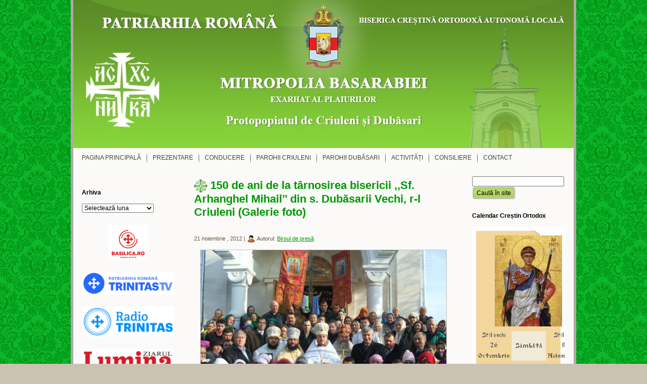

--- FILE ---
content_type: text/html; charset=UTF-8
request_url: https://protopopiat-criuleni-dubasari.md/150-de-ani-de-la-tarnosirea-bisericii-sf-arhanghel-mihail-din-s-dubasarii-vechi-r-l-criuleni-galerie-foto/
body_size: 14989
content:
<!DOCTYPE html PUBLIC "-//W3C//DTD XHTML 1.0 Transitional//EN" "http://www.w3.org/TR/xhtml1/DTD/xhtml1-transitional.dtd">
<html xmlns="http://www.w3.org/1999/xhtml" lang="ro-RO">
<head profile="http://gmpg.org/xfn/11">
<meta http-equiv="Content-Type" content="text/html; charset=UTF-8" />
<meta http-equiv="X-UA-Compatible" content="IE=EmulateIE7" />
<title>150 de ani de la târnosirea bisericii ,,Sf. Arhanghel Mihail’’ din s. Dubăsarii Vechi, r-l Criuleni (Galerie foto)</title>
<script type="text/javascript" src="https://protopopiat-criuleni-dubasari.md/wp-content/themes/colonia_harbor_ships_lae076/script.js"></script>
<link rel="stylesheet" href="https://protopopiat-criuleni-dubasari.md/wp-content/themes/colonia_harbor_ships_lae076-child/style.css" type="text/css" media="screen" /> 
<!--[if IE 6]><link rel="stylesheet" href="https://protopopiat-criuleni-dubasari.md/wp-content/themes/colonia_harbor_ships_lae076/style.ie6.css" type="text/css" media="screen" /><![endif]-->
<link rel="alternate" type="application/rss+xml" title="Protopopiatul de Criuleni şi Dubăsari RSS Feed" href="https://protopopiat-criuleni-dubasari.md/feed/" />
<link rel="alternate" type="application/atom+xml" title="Protopopiatul de Criuleni şi Dubăsari Atom Feed" href="https://protopopiat-criuleni-dubasari.md/feed/atom/" />

<link rel="pingback" href="https://protopopiat-criuleni-dubasari.md/xmlrpc.php" />
<meta name='robots' content='index, follow, max-image-preview:large, max-snippet:-1, max-video-preview:-1' />
	<style>img:is([sizes="auto" i], [sizes^="auto," i]) { contain-intrinsic-size: 3000px 1500px }</style>
	
	<!-- This site is optimized with the Yoast SEO plugin v26.3 - https://yoast.com/wordpress/plugins/seo/ -->
	<link rel="canonical" href="https://protopopiat-criuleni-dubasari.md/150-de-ani-de-la-tarnosirea-bisericii-sf-arhanghel-mihail-din-s-dubasarii-vechi-r-l-criuleni-galerie-foto/" />
	<meta property="og:locale" content="ro_RO" />
	<meta property="og:type" content="article" />
	<meta property="og:title" content="150 de ani de la târnosirea bisericii ,,Sf. Arhanghel Mihail’’ din s. Dubăsarii Vechi, r-l Criuleni (Galerie foto) - Protopopiatul de Criuleni şi Dubăsari" />
	<meta property="og:url" content="https://protopopiat-criuleni-dubasari.md/150-de-ani-de-la-tarnosirea-bisericii-sf-arhanghel-mihail-din-s-dubasarii-vechi-r-l-criuleni-galerie-foto/" />
	<meta property="og:site_name" content="Protopopiatul de Criuleni şi Dubăsari" />
	<meta property="article:published_time" content="2012-11-21T12:08:11+00:00" />
	<meta property="article:modified_time" content="2013-01-22T12:11:03+00:00" />
	<meta property="og:image" content="https://protopopiat-criuleni-dubasari.md/wp-content/uploads/2013/01/DSCF4002-150x150.jpg" />
	<meta name="author" content="Biroul de presă" />
	<meta name="twitter:card" content="summary_large_image" />
	<meta name="twitter:label1" content="Scris de" />
	<meta name="twitter:data1" content="Biroul de presă" />
	<script type="application/ld+json" class="yoast-schema-graph">{"@context":"https://schema.org","@graph":[{"@type":"WebPage","@id":"https://protopopiat-criuleni-dubasari.md/150-de-ani-de-la-tarnosirea-bisericii-sf-arhanghel-mihail-din-s-dubasarii-vechi-r-l-criuleni-galerie-foto/","url":"https://protopopiat-criuleni-dubasari.md/150-de-ani-de-la-tarnosirea-bisericii-sf-arhanghel-mihail-din-s-dubasarii-vechi-r-l-criuleni-galerie-foto/","name":"150 de ani de la târnosirea bisericii ,,Sf. Arhanghel Mihail’’ din s. Dubăsarii Vechi, r-l Criuleni (Galerie foto) - Protopopiatul de Criuleni şi Dubăsari","isPartOf":{"@id":"https://protopopiat-criuleni-dubasari.md/#website"},"primaryImageOfPage":{"@id":"https://protopopiat-criuleni-dubasari.md/150-de-ani-de-la-tarnosirea-bisericii-sf-arhanghel-mihail-din-s-dubasarii-vechi-r-l-criuleni-galerie-foto/#primaryimage"},"image":{"@id":"https://protopopiat-criuleni-dubasari.md/150-de-ani-de-la-tarnosirea-bisericii-sf-arhanghel-mihail-din-s-dubasarii-vechi-r-l-criuleni-galerie-foto/#primaryimage"},"thumbnailUrl":"https://protopopiat-criuleni-dubasari.md/wp-content/uploads/2013/01/DSCF4039.jpg","datePublished":"2012-11-21T12:08:11+00:00","dateModified":"2013-01-22T12:11:03+00:00","author":{"@id":"https://protopopiat-criuleni-dubasari.md/#/schema/person/6cf4068fdb536c3e4a33ac8d625c6c1d"},"breadcrumb":{"@id":"https://protopopiat-criuleni-dubasari.md/150-de-ani-de-la-tarnosirea-bisericii-sf-arhanghel-mihail-din-s-dubasarii-vechi-r-l-criuleni-galerie-foto/#breadcrumb"},"inLanguage":"ro-RO","potentialAction":[{"@type":"ReadAction","target":["https://protopopiat-criuleni-dubasari.md/150-de-ani-de-la-tarnosirea-bisericii-sf-arhanghel-mihail-din-s-dubasarii-vechi-r-l-criuleni-galerie-foto/"]}]},{"@type":"ImageObject","inLanguage":"ro-RO","@id":"https://protopopiat-criuleni-dubasari.md/150-de-ani-de-la-tarnosirea-bisericii-sf-arhanghel-mihail-din-s-dubasarii-vechi-r-l-criuleni-galerie-foto/#primaryimage","url":"https://protopopiat-criuleni-dubasari.md/wp-content/uploads/2013/01/DSCF4039.jpg","contentUrl":"https://protopopiat-criuleni-dubasari.md/wp-content/uploads/2013/01/DSCF4039.jpg"},{"@type":"BreadcrumbList","@id":"https://protopopiat-criuleni-dubasari.md/150-de-ani-de-la-tarnosirea-bisericii-sf-arhanghel-mihail-din-s-dubasarii-vechi-r-l-criuleni-galerie-foto/#breadcrumb","itemListElement":[{"@type":"ListItem","position":1,"name":"Prima pagină","item":"https://protopopiat-criuleni-dubasari.md/"},{"@type":"ListItem","position":2,"name":"150 de ani de la târnosirea bisericii ,,Sf. Arhanghel Mihail’’ din s. Dubăsarii Vechi, r-l Criuleni (Galerie foto)"}]},{"@type":"WebSite","@id":"https://protopopiat-criuleni-dubasari.md/#website","url":"https://protopopiat-criuleni-dubasari.md/","name":"Protopopiatul de Criuleni şi Dubăsari","description":"","potentialAction":[{"@type":"SearchAction","target":{"@type":"EntryPoint","urlTemplate":"https://protopopiat-criuleni-dubasari.md/?s={search_term_string}"},"query-input":{"@type":"PropertyValueSpecification","valueRequired":true,"valueName":"search_term_string"}}],"inLanguage":"ro-RO"},{"@type":"Person","@id":"https://protopopiat-criuleni-dubasari.md/#/schema/person/6cf4068fdb536c3e4a33ac8d625c6c1d","name":"Biroul de presă","image":{"@type":"ImageObject","inLanguage":"ro-RO","@id":"https://protopopiat-criuleni-dubasari.md/#/schema/person/image/","url":"https://secure.gravatar.com/avatar/f0f78d0b3e109cfe0e850546b6702e8373d4906be316e01fb8d132a2f5149464?s=96&d=mm&r=g","contentUrl":"https://secure.gravatar.com/avatar/f0f78d0b3e109cfe0e850546b6702e8373d4906be316e01fb8d132a2f5149464?s=96&d=mm&r=g","caption":"Biroul de presă"},"sameAs":["https://protopopiat-criuleni-dubasari.md/"],"url":"https://protopopiat-criuleni-dubasari.md/author/biroul-de-presa/"}]}</script>
	<!-- / Yoast SEO plugin. -->


<link rel='dns-prefetch' href='//stats.wp.com' />
<script type="text/javascript">
/* <![CDATA[ */
window._wpemojiSettings = {"baseUrl":"https:\/\/s.w.org\/images\/core\/emoji\/16.0.1\/72x72\/","ext":".png","svgUrl":"https:\/\/s.w.org\/images\/core\/emoji\/16.0.1\/svg\/","svgExt":".svg","source":{"concatemoji":"https:\/\/protopopiat-criuleni-dubasari.md\/wp-includes\/js\/wp-emoji-release.min.js?ver=6.8.3"}};
/*! This file is auto-generated */
!function(s,n){var o,i,e;function c(e){try{var t={supportTests:e,timestamp:(new Date).valueOf()};sessionStorage.setItem(o,JSON.stringify(t))}catch(e){}}function p(e,t,n){e.clearRect(0,0,e.canvas.width,e.canvas.height),e.fillText(t,0,0);var t=new Uint32Array(e.getImageData(0,0,e.canvas.width,e.canvas.height).data),a=(e.clearRect(0,0,e.canvas.width,e.canvas.height),e.fillText(n,0,0),new Uint32Array(e.getImageData(0,0,e.canvas.width,e.canvas.height).data));return t.every(function(e,t){return e===a[t]})}function u(e,t){e.clearRect(0,0,e.canvas.width,e.canvas.height),e.fillText(t,0,0);for(var n=e.getImageData(16,16,1,1),a=0;a<n.data.length;a++)if(0!==n.data[a])return!1;return!0}function f(e,t,n,a){switch(t){case"flag":return n(e,"\ud83c\udff3\ufe0f\u200d\u26a7\ufe0f","\ud83c\udff3\ufe0f\u200b\u26a7\ufe0f")?!1:!n(e,"\ud83c\udde8\ud83c\uddf6","\ud83c\udde8\u200b\ud83c\uddf6")&&!n(e,"\ud83c\udff4\udb40\udc67\udb40\udc62\udb40\udc65\udb40\udc6e\udb40\udc67\udb40\udc7f","\ud83c\udff4\u200b\udb40\udc67\u200b\udb40\udc62\u200b\udb40\udc65\u200b\udb40\udc6e\u200b\udb40\udc67\u200b\udb40\udc7f");case"emoji":return!a(e,"\ud83e\udedf")}return!1}function g(e,t,n,a){var r="undefined"!=typeof WorkerGlobalScope&&self instanceof WorkerGlobalScope?new OffscreenCanvas(300,150):s.createElement("canvas"),o=r.getContext("2d",{willReadFrequently:!0}),i=(o.textBaseline="top",o.font="600 32px Arial",{});return e.forEach(function(e){i[e]=t(o,e,n,a)}),i}function t(e){var t=s.createElement("script");t.src=e,t.defer=!0,s.head.appendChild(t)}"undefined"!=typeof Promise&&(o="wpEmojiSettingsSupports",i=["flag","emoji"],n.supports={everything:!0,everythingExceptFlag:!0},e=new Promise(function(e){s.addEventListener("DOMContentLoaded",e,{once:!0})}),new Promise(function(t){var n=function(){try{var e=JSON.parse(sessionStorage.getItem(o));if("object"==typeof e&&"number"==typeof e.timestamp&&(new Date).valueOf()<e.timestamp+604800&&"object"==typeof e.supportTests)return e.supportTests}catch(e){}return null}();if(!n){if("undefined"!=typeof Worker&&"undefined"!=typeof OffscreenCanvas&&"undefined"!=typeof URL&&URL.createObjectURL&&"undefined"!=typeof Blob)try{var e="postMessage("+g.toString()+"("+[JSON.stringify(i),f.toString(),p.toString(),u.toString()].join(",")+"));",a=new Blob([e],{type:"text/javascript"}),r=new Worker(URL.createObjectURL(a),{name:"wpTestEmojiSupports"});return void(r.onmessage=function(e){c(n=e.data),r.terminate(),t(n)})}catch(e){}c(n=g(i,f,p,u))}t(n)}).then(function(e){for(var t in e)n.supports[t]=e[t],n.supports.everything=n.supports.everything&&n.supports[t],"flag"!==t&&(n.supports.everythingExceptFlag=n.supports.everythingExceptFlag&&n.supports[t]);n.supports.everythingExceptFlag=n.supports.everythingExceptFlag&&!n.supports.flag,n.DOMReady=!1,n.readyCallback=function(){n.DOMReady=!0}}).then(function(){return e}).then(function(){var e;n.supports.everything||(n.readyCallback(),(e=n.source||{}).concatemoji?t(e.concatemoji):e.wpemoji&&e.twemoji&&(t(e.twemoji),t(e.wpemoji)))}))}((window,document),window._wpemojiSettings);
/* ]]> */
</script>
<style id='wp-emoji-styles-inline-css' type='text/css'>

	img.wp-smiley, img.emoji {
		display: inline !important;
		border: none !important;
		box-shadow: none !important;
		height: 1em !important;
		width: 1em !important;
		margin: 0 0.07em !important;
		vertical-align: -0.1em !important;
		background: none !important;
		padding: 0 !important;
	}
</style>
<link rel='stylesheet' id='wp-block-library-css' href='https://protopopiat-criuleni-dubasari.md/wp-includes/css/dist/block-library/style.min.css?ver=6.8.3' type='text/css' media='all' />
<style id='classic-theme-styles-inline-css' type='text/css'>
/*! This file is auto-generated */
.wp-block-button__link{color:#fff;background-color:#32373c;border-radius:9999px;box-shadow:none;text-decoration:none;padding:calc(.667em + 2px) calc(1.333em + 2px);font-size:1.125em}.wp-block-file__button{background:#32373c;color:#fff;text-decoration:none}
</style>
<link rel='stylesheet' id='mediaelement-css' href='https://protopopiat-criuleni-dubasari.md/wp-includes/js/mediaelement/mediaelementplayer-legacy.min.css?ver=4.2.17' type='text/css' media='all' />
<link rel='stylesheet' id='wp-mediaelement-css' href='https://protopopiat-criuleni-dubasari.md/wp-includes/js/mediaelement/wp-mediaelement.min.css?ver=6.8.3' type='text/css' media='all' />
<style id='jetpack-sharing-buttons-style-inline-css' type='text/css'>
.jetpack-sharing-buttons__services-list{display:flex;flex-direction:row;flex-wrap:wrap;gap:0;list-style-type:none;margin:5px;padding:0}.jetpack-sharing-buttons__services-list.has-small-icon-size{font-size:12px}.jetpack-sharing-buttons__services-list.has-normal-icon-size{font-size:16px}.jetpack-sharing-buttons__services-list.has-large-icon-size{font-size:24px}.jetpack-sharing-buttons__services-list.has-huge-icon-size{font-size:36px}@media print{.jetpack-sharing-buttons__services-list{display:none!important}}.editor-styles-wrapper .wp-block-jetpack-sharing-buttons{gap:0;padding-inline-start:0}ul.jetpack-sharing-buttons__services-list.has-background{padding:1.25em 2.375em}
</style>
<style id='global-styles-inline-css' type='text/css'>
:root{--wp--preset--aspect-ratio--square: 1;--wp--preset--aspect-ratio--4-3: 4/3;--wp--preset--aspect-ratio--3-4: 3/4;--wp--preset--aspect-ratio--3-2: 3/2;--wp--preset--aspect-ratio--2-3: 2/3;--wp--preset--aspect-ratio--16-9: 16/9;--wp--preset--aspect-ratio--9-16: 9/16;--wp--preset--color--black: #000000;--wp--preset--color--cyan-bluish-gray: #abb8c3;--wp--preset--color--white: #ffffff;--wp--preset--color--pale-pink: #f78da7;--wp--preset--color--vivid-red: #cf2e2e;--wp--preset--color--luminous-vivid-orange: #ff6900;--wp--preset--color--luminous-vivid-amber: #fcb900;--wp--preset--color--light-green-cyan: #7bdcb5;--wp--preset--color--vivid-green-cyan: #00d084;--wp--preset--color--pale-cyan-blue: #8ed1fc;--wp--preset--color--vivid-cyan-blue: #0693e3;--wp--preset--color--vivid-purple: #9b51e0;--wp--preset--gradient--vivid-cyan-blue-to-vivid-purple: linear-gradient(135deg,rgba(6,147,227,1) 0%,rgb(155,81,224) 100%);--wp--preset--gradient--light-green-cyan-to-vivid-green-cyan: linear-gradient(135deg,rgb(122,220,180) 0%,rgb(0,208,130) 100%);--wp--preset--gradient--luminous-vivid-amber-to-luminous-vivid-orange: linear-gradient(135deg,rgba(252,185,0,1) 0%,rgba(255,105,0,1) 100%);--wp--preset--gradient--luminous-vivid-orange-to-vivid-red: linear-gradient(135deg,rgba(255,105,0,1) 0%,rgb(207,46,46) 100%);--wp--preset--gradient--very-light-gray-to-cyan-bluish-gray: linear-gradient(135deg,rgb(238,238,238) 0%,rgb(169,184,195) 100%);--wp--preset--gradient--cool-to-warm-spectrum: linear-gradient(135deg,rgb(74,234,220) 0%,rgb(151,120,209) 20%,rgb(207,42,186) 40%,rgb(238,44,130) 60%,rgb(251,105,98) 80%,rgb(254,248,76) 100%);--wp--preset--gradient--blush-light-purple: linear-gradient(135deg,rgb(255,206,236) 0%,rgb(152,150,240) 100%);--wp--preset--gradient--blush-bordeaux: linear-gradient(135deg,rgb(254,205,165) 0%,rgb(254,45,45) 50%,rgb(107,0,62) 100%);--wp--preset--gradient--luminous-dusk: linear-gradient(135deg,rgb(255,203,112) 0%,rgb(199,81,192) 50%,rgb(65,88,208) 100%);--wp--preset--gradient--pale-ocean: linear-gradient(135deg,rgb(255,245,203) 0%,rgb(182,227,212) 50%,rgb(51,167,181) 100%);--wp--preset--gradient--electric-grass: linear-gradient(135deg,rgb(202,248,128) 0%,rgb(113,206,126) 100%);--wp--preset--gradient--midnight: linear-gradient(135deg,rgb(2,3,129) 0%,rgb(40,116,252) 100%);--wp--preset--font-size--small: 13px;--wp--preset--font-size--medium: 20px;--wp--preset--font-size--large: 36px;--wp--preset--font-size--x-large: 42px;--wp--preset--spacing--20: 0.44rem;--wp--preset--spacing--30: 0.67rem;--wp--preset--spacing--40: 1rem;--wp--preset--spacing--50: 1.5rem;--wp--preset--spacing--60: 2.25rem;--wp--preset--spacing--70: 3.38rem;--wp--preset--spacing--80: 5.06rem;--wp--preset--shadow--natural: 6px 6px 9px rgba(0, 0, 0, 0.2);--wp--preset--shadow--deep: 12px 12px 50px rgba(0, 0, 0, 0.4);--wp--preset--shadow--sharp: 6px 6px 0px rgba(0, 0, 0, 0.2);--wp--preset--shadow--outlined: 6px 6px 0px -3px rgba(255, 255, 255, 1), 6px 6px rgba(0, 0, 0, 1);--wp--preset--shadow--crisp: 6px 6px 0px rgba(0, 0, 0, 1);}:where(.is-layout-flex){gap: 0.5em;}:where(.is-layout-grid){gap: 0.5em;}body .is-layout-flex{display: flex;}.is-layout-flex{flex-wrap: wrap;align-items: center;}.is-layout-flex > :is(*, div){margin: 0;}body .is-layout-grid{display: grid;}.is-layout-grid > :is(*, div){margin: 0;}:where(.wp-block-columns.is-layout-flex){gap: 2em;}:where(.wp-block-columns.is-layout-grid){gap: 2em;}:where(.wp-block-post-template.is-layout-flex){gap: 1.25em;}:where(.wp-block-post-template.is-layout-grid){gap: 1.25em;}.has-black-color{color: var(--wp--preset--color--black) !important;}.has-cyan-bluish-gray-color{color: var(--wp--preset--color--cyan-bluish-gray) !important;}.has-white-color{color: var(--wp--preset--color--white) !important;}.has-pale-pink-color{color: var(--wp--preset--color--pale-pink) !important;}.has-vivid-red-color{color: var(--wp--preset--color--vivid-red) !important;}.has-luminous-vivid-orange-color{color: var(--wp--preset--color--luminous-vivid-orange) !important;}.has-luminous-vivid-amber-color{color: var(--wp--preset--color--luminous-vivid-amber) !important;}.has-light-green-cyan-color{color: var(--wp--preset--color--light-green-cyan) !important;}.has-vivid-green-cyan-color{color: var(--wp--preset--color--vivid-green-cyan) !important;}.has-pale-cyan-blue-color{color: var(--wp--preset--color--pale-cyan-blue) !important;}.has-vivid-cyan-blue-color{color: var(--wp--preset--color--vivid-cyan-blue) !important;}.has-vivid-purple-color{color: var(--wp--preset--color--vivid-purple) !important;}.has-black-background-color{background-color: var(--wp--preset--color--black) !important;}.has-cyan-bluish-gray-background-color{background-color: var(--wp--preset--color--cyan-bluish-gray) !important;}.has-white-background-color{background-color: var(--wp--preset--color--white) !important;}.has-pale-pink-background-color{background-color: var(--wp--preset--color--pale-pink) !important;}.has-vivid-red-background-color{background-color: var(--wp--preset--color--vivid-red) !important;}.has-luminous-vivid-orange-background-color{background-color: var(--wp--preset--color--luminous-vivid-orange) !important;}.has-luminous-vivid-amber-background-color{background-color: var(--wp--preset--color--luminous-vivid-amber) !important;}.has-light-green-cyan-background-color{background-color: var(--wp--preset--color--light-green-cyan) !important;}.has-vivid-green-cyan-background-color{background-color: var(--wp--preset--color--vivid-green-cyan) !important;}.has-pale-cyan-blue-background-color{background-color: var(--wp--preset--color--pale-cyan-blue) !important;}.has-vivid-cyan-blue-background-color{background-color: var(--wp--preset--color--vivid-cyan-blue) !important;}.has-vivid-purple-background-color{background-color: var(--wp--preset--color--vivid-purple) !important;}.has-black-border-color{border-color: var(--wp--preset--color--black) !important;}.has-cyan-bluish-gray-border-color{border-color: var(--wp--preset--color--cyan-bluish-gray) !important;}.has-white-border-color{border-color: var(--wp--preset--color--white) !important;}.has-pale-pink-border-color{border-color: var(--wp--preset--color--pale-pink) !important;}.has-vivid-red-border-color{border-color: var(--wp--preset--color--vivid-red) !important;}.has-luminous-vivid-orange-border-color{border-color: var(--wp--preset--color--luminous-vivid-orange) !important;}.has-luminous-vivid-amber-border-color{border-color: var(--wp--preset--color--luminous-vivid-amber) !important;}.has-light-green-cyan-border-color{border-color: var(--wp--preset--color--light-green-cyan) !important;}.has-vivid-green-cyan-border-color{border-color: var(--wp--preset--color--vivid-green-cyan) !important;}.has-pale-cyan-blue-border-color{border-color: var(--wp--preset--color--pale-cyan-blue) !important;}.has-vivid-cyan-blue-border-color{border-color: var(--wp--preset--color--vivid-cyan-blue) !important;}.has-vivid-purple-border-color{border-color: var(--wp--preset--color--vivid-purple) !important;}.has-vivid-cyan-blue-to-vivid-purple-gradient-background{background: var(--wp--preset--gradient--vivid-cyan-blue-to-vivid-purple) !important;}.has-light-green-cyan-to-vivid-green-cyan-gradient-background{background: var(--wp--preset--gradient--light-green-cyan-to-vivid-green-cyan) !important;}.has-luminous-vivid-amber-to-luminous-vivid-orange-gradient-background{background: var(--wp--preset--gradient--luminous-vivid-amber-to-luminous-vivid-orange) !important;}.has-luminous-vivid-orange-to-vivid-red-gradient-background{background: var(--wp--preset--gradient--luminous-vivid-orange-to-vivid-red) !important;}.has-very-light-gray-to-cyan-bluish-gray-gradient-background{background: var(--wp--preset--gradient--very-light-gray-to-cyan-bluish-gray) !important;}.has-cool-to-warm-spectrum-gradient-background{background: var(--wp--preset--gradient--cool-to-warm-spectrum) !important;}.has-blush-light-purple-gradient-background{background: var(--wp--preset--gradient--blush-light-purple) !important;}.has-blush-bordeaux-gradient-background{background: var(--wp--preset--gradient--blush-bordeaux) !important;}.has-luminous-dusk-gradient-background{background: var(--wp--preset--gradient--luminous-dusk) !important;}.has-pale-ocean-gradient-background{background: var(--wp--preset--gradient--pale-ocean) !important;}.has-electric-grass-gradient-background{background: var(--wp--preset--gradient--electric-grass) !important;}.has-midnight-gradient-background{background: var(--wp--preset--gradient--midnight) !important;}.has-small-font-size{font-size: var(--wp--preset--font-size--small) !important;}.has-medium-font-size{font-size: var(--wp--preset--font-size--medium) !important;}.has-large-font-size{font-size: var(--wp--preset--font-size--large) !important;}.has-x-large-font-size{font-size: var(--wp--preset--font-size--x-large) !important;}
:where(.wp-block-post-template.is-layout-flex){gap: 1.25em;}:where(.wp-block-post-template.is-layout-grid){gap: 1.25em;}
:where(.wp-block-columns.is-layout-flex){gap: 2em;}:where(.wp-block-columns.is-layout-grid){gap: 2em;}
:root :where(.wp-block-pullquote){font-size: 1.5em;line-height: 1.6;}
</style>
<link rel='stylesheet' id='parent-style-css' href='https://protopopiat-criuleni-dubasari.md/wp-content/themes/colonia_harbor_ships_lae076/style.css?ver=6.8.3' type='text/css' media='all' />
<link rel='stylesheet' id='responsive-slider-css' href='https://protopopiat-criuleni-dubasari.md/wp-content/themes/colonia_harbor_ships_lae076/css/responsiveslides.css?ver=6.8.3' type='text/css' media='all' />
<link rel='stylesheet' id='newsletter-css' href='https://protopopiat-criuleni-dubasari.md/wp-content/plugins/newsletter/style.css?ver=9.0.7' type='text/css' media='all' />
<link rel='stylesheet' id='wp-pagenavi-css' href='https://protopopiat-criuleni-dubasari.md/wp-content/plugins/wp-pagenavi/pagenavi-css.css?ver=2.70' type='text/css' media='all' />
<link rel='stylesheet' id='glg-photobox-style-css' href='https://protopopiat-criuleni-dubasari.md/wp-content/plugins/gallery-lightbox-slider/css/photobox/photobox.min.css?ver=1.0.0.41' type='text/css' media='' />
<script type="text/javascript" src="https://protopopiat-criuleni-dubasari.md/wp-includes/js/jquery/jquery.min.js?ver=3.7.1" id="jquery-core-js"></script>
<script type="text/javascript" src="https://protopopiat-criuleni-dubasari.md/wp-includes/js/jquery/jquery-migrate.min.js?ver=3.4.1" id="jquery-migrate-js"></script>
<script type="text/javascript" src="https://protopopiat-criuleni-dubasari.md/wp-content/themes/colonia_harbor_ships_lae076/js/jquery.js?ver=6.8.3" id="main-script-js"></script>
<script type="text/javascript" src="https://protopopiat-criuleni-dubasari.md/wp-content/themes/colonia_harbor_ships_lae076/js/responsiveslides.js?ver=6.8.3" id="responsive-slider-script-js"></script>
<script type="text/javascript" src="https://protopopiat-criuleni-dubasari.md/wp-content/themes/colonia_harbor_ships_lae076/js/responsiveslides.min.js?ver=6.8.3" id="responsive-slider-min-script-js"></script>
<script type="text/javascript" src="https://protopopiat-criuleni-dubasari.md/wp-content/plugins/gallery-lightbox-slider/js/jquery/photobox/jquery.photobox.min.js?ver=1.0.0.41" id="glg-photobox-js"></script>
<link rel="https://api.w.org/" href="https://protopopiat-criuleni-dubasari.md/wp-json/" /><link rel="alternate" title="JSON" type="application/json" href="https://protopopiat-criuleni-dubasari.md/wp-json/wp/v2/posts/702" /><link rel="EditURI" type="application/rsd+xml" title="RSD" href="https://protopopiat-criuleni-dubasari.md/xmlrpc.php?rsd" />
<meta name="generator" content="WordPress 6.8.3" />
<link rel='shortlink' href='https://wp.me/p4d8nO-bk' />
<link rel="alternate" title="oEmbed (JSON)" type="application/json+oembed" href="https://protopopiat-criuleni-dubasari.md/wp-json/oembed/1.0/embed?url=https%3A%2F%2Fprotopopiat-criuleni-dubasari.md%2F150-de-ani-de-la-tarnosirea-bisericii-sf-arhanghel-mihail-din-s-dubasarii-vechi-r-l-criuleni-galerie-foto%2F" />
<link rel="alternate" title="oEmbed (XML)" type="text/xml+oembed" href="https://protopopiat-criuleni-dubasari.md/wp-json/oembed/1.0/embed?url=https%3A%2F%2Fprotopopiat-criuleni-dubasari.md%2F150-de-ani-de-la-tarnosirea-bisericii-sf-arhanghel-mihail-din-s-dubasarii-vechi-r-l-criuleni-galerie-foto%2F&#038;format=xml" />
	<style>img#wpstats{display:none}</style>
		<!-- All in one Favicon 4.8 --><link rel="shortcut icon" href="https://protopopiat-criuleni-dubasari.md/wp-content/uploads/2014/05/favicon.png" />
<link rel="icon" href="C:\\fakepath\\favicon.ico" type="image/png"/>
        <script>

      window.OneSignalDeferred = window.OneSignalDeferred || [];

      OneSignalDeferred.push(function(OneSignal) {
        var oneSignal_options = {};
        window._oneSignalInitOptions = oneSignal_options;

        oneSignal_options['serviceWorkerParam'] = { scope: '/' };
oneSignal_options['serviceWorkerPath'] = 'OneSignalSDKWorker.js.php';

        OneSignal.Notifications.setDefaultUrl("https://protopopiat-criuleni-dubasari.md");

        oneSignal_options['wordpress'] = true;
oneSignal_options['appId'] = 'eb9b54d6-750b-4d63-bbae-6a1757629ab0';
oneSignal_options['allowLocalhostAsSecureOrigin'] = true;
oneSignal_options['httpPermissionRequest'] = { };
oneSignal_options['httpPermissionRequest']['enable'] = true;
oneSignal_options['welcomeNotification'] = { };
oneSignal_options['welcomeNotification']['title'] = "Protopopiat de Criuleni și Dubăsari";
oneSignal_options['welcomeNotification']['message'] = "Vă mulțumim pentru abonare!";
oneSignal_options['welcomeNotification']['url'] = "https://protopopiat-criuleni-dubasari.md";
oneSignal_options['subdomainName'] = "protopopiat-cr";
oneSignal_options['safari_web_id'] = "web.onesignal.auto.1a908d8f-b1c2-454b-a8c2-6bb9d82d2555";
oneSignal_options['promptOptions'] = { };
oneSignal_options['promptOptions']['actionMessage'] = "Doriți să primiți notificări de la acest site?";
oneSignal_options['promptOptions']['exampleNotificationTitleDesktop'] = "Acesta este un exemplu de notificare";
oneSignal_options['promptOptions']['exampleNotificationMessageDesktop'] = "notificările vor apărea pe dektop";
oneSignal_options['promptOptions']['exampleNotificationTitleMobile'] = "Exemplu de notificare";
oneSignal_options['promptOptions']['exampleNotificationMessageMobile'] = "notificările vor apărea pe dispozitivul dumneavoastră";
oneSignal_options['promptOptions']['exampleNotificationCaption'] = "(Vă puteți dezabona în orice moment)";
oneSignal_options['promptOptions']['acceptButtonText'] = "Vreau!";
oneSignal_options['promptOptions']['cancelButtonText'] = "Nu vreau!";
oneSignal_options['promptOptions']['siteName'] = "Protopopiat de Criuleni și Dubăsari";
oneSignal_options['promptOptions']['autoAcceptTitle'] = "Vă rugăm să confirmați:";
oneSignal_options['notifyButton'] = { };
oneSignal_options['notifyButton']['enable'] = true;
oneSignal_options['notifyButton']['position'] = 'bottom-right';
oneSignal_options['notifyButton']['theme'] = 'default';
oneSignal_options['notifyButton']['size'] = 'medium';
oneSignal_options['notifyButton']['showCredit'] = true;
oneSignal_options['notifyButton']['text'] = {};
oneSignal_options['notifyButton']['text']['tip.state.unsubscribed'] = 'Abonare la notificări';
oneSignal_options['notifyButton']['text']['tip.state.subscribed'] = 'V-ați abonat la notificări';
oneSignal_options['notifyButton']['text']['tip.state.blocked'] = 'Ați blocat notificările';
oneSignal_options['notifyButton']['text']['message.action.subscribed'] = 'Vă mulțumim pentru abonare!';
oneSignal_options['notifyButton']['text']['message.action.resubscribed'] = 'V-ați abonat din nou la notificări';
oneSignal_options['notifyButton']['text']['message.action.unsubscribed'] = 'Nu veți mai primi notificări';
oneSignal_options['notifyButton']['text']['dialog.main.title'] = 'Gestionați notificările';
oneSignal_options['notifyButton']['text']['dialog.main.button.subscribe'] = 'Abonare';
oneSignal_options['notifyButton']['text']['dialog.main.button.unsubscribe'] = 'Deabonare';
oneSignal_options['notifyButton']['text']['dialog.blocked.title'] = 'Deblocați notificările';
oneSignal_options['notifyButton']['text']['dialog.blocked.message'] = 'Urmăriți aceste instrucțiuni pentru a permite abonarea:';
              OneSignal.init(window._oneSignalInitOptions);
              OneSignal.Slidedown.promptPush()      });

      function documentInitOneSignal() {
        var oneSignal_elements = document.getElementsByClassName("OneSignal-prompt");

        var oneSignalLinkClickHandler = function(event) { OneSignal.Notifications.requestPermission(); event.preventDefault(); };        for(var i = 0; i < oneSignal_elements.length; i++)
          oneSignal_elements[i].addEventListener('click', oneSignalLinkClickHandler, false);
      }

      if (document.readyState === 'complete') {
           documentInitOneSignal();
      }
      else {
           window.addEventListener("load", function(event){
               documentInitOneSignal();
          });
      }
    </script>
</head>
<body>
    <div class="PageBackgroundGradient"></div>
<div class="Main">
<div class="Sheet">
    <div class="Sheet-tl"></div>
    <div class="Sheet-tr"><div></div></div>
    <div class="Sheet-bl"><div></div></div>
    <div class="Sheet-br"><div></div></div>
    <div class="Sheet-tc"><div></div></div>
    <div class="Sheet-bc"><div></div></div>
    <div class="Sheet-cl"><div></div></div>
    <div class="Sheet-cr"><div></div></div>
    <div class="Sheet-cc"></div>
    <div class="Sheet-body">
<div class="Header">
    <a href="/" title="Protopopiatul de Criuleni si Dubasari"><img src="https://protopopiat-criuleni-dubasari.md/wp-content/uploads/2024/02/baner-protopopiat.jpg" alt="Protopopiatul de Criuleni si Dubasari 212s"></a>
</div>
<div class="nav">
    <ul id="menu-protopopiat" class="artmenu"><li id="menu-item-9869" class="menu-item menu-item-type-custom menu-item-object-custom menu-item-home menu-item-9869"><a href="https://protopopiat-criuleni-dubasari.md/"><span><span>PAGINA PRINCIPALĂ</span></span></a></li>
<li id="menu-item-86" class="page_item  menu-item-object-page menu-item-has-children menu-item-86"><a href="https://protopopiat-criuleni-dubasari.md/prezentare/"><span><span>PREZENTARE</span></span></a>
<ul class="children ">
	<li id="menu-item-85" class="page_item  menu-item-object-page menu-item-85"><a href="https://protopopiat-criuleni-dubasari.md/prezentare/istoria-protopopiatului-de-criuleni-si-dubasari/"><span><span>Istoria Protopopiatului</span></span></a></li>
</ul>
</li>
<li id="menu-item-26" class="page_item  menu-item-object-page menu-item-has-children menu-item-26"><a href="https://protopopiat-criuleni-dubasari.md/conducere/"><span><span>CONDUCERE</span></span></a>
<ul class="children ">
	<li id="menu-item-33" class="page_item  menu-item-object-page menu-item-33"><a href="https://protopopiat-criuleni-dubasari.md/conducere/mitropolitul/"><span><span>Mitropolitul</span></span></a></li>
	<li id="menu-item-37" class="page_item  menu-item-object-page menu-item-37"><a href="https://protopopiat-criuleni-dubasari.md/conducere/protopopul/"><span><span>Protopopul</span></span></a></li>
	<li id="menu-item-9866" class="page_item  menu-item-object-page menu-item-9866"><a href="https://protopopiat-criuleni-dubasari.md/conducere/secretariat/"><span><span>Secretariat</span></span></a></li>
</ul>
</li>
<li id="menu-item-25" class="page_item  menu-item-object-page menu-item-has-children menu-item-25"><a href="https://protopopiat-criuleni-dubasari.md/parohii/"><span><span>PAROHII CRIULENI</span></span></a>
<ul class="children ">
	<li id="menu-item-9870" class="page_item  menu-item-object-page menu-item-9870"><a href="https://protopopiat-criuleni-dubasari.md/parohii/baltata/"><span><span>Bălțata</span></span></a></li>
	<li id="menu-item-9871" class="page_item  menu-item-object-page menu-item-9871"><a href="https://protopopiat-criuleni-dubasari.md/parohii/boscana/"><span><span>Boșcana</span></span></a></li>
	<li id="menu-item-9872" class="page_item  menu-item-object-page menu-item-9872"><a href="https://protopopiat-criuleni-dubasari.md/parohii/cimiseni/"><span><span>Cimişeni</span></span></a></li>
	<li id="menu-item-9873" class="page_item  menu-item-object-page menu-item-9873"><a href="https://protopopiat-criuleni-dubasari.md/parohii/corjova/"><span><span>Corjova</span></span></a></li>
	<li id="menu-item-9874" class="page_item  menu-item-object-page menu-item-9874"><a href="https://protopopiat-criuleni-dubasari.md/parohii/cosernita/"><span><span>Coşerniţa</span></span></a></li>
	<li id="menu-item-9875" class="page_item  menu-item-object-page menu-item-9875"><a href="https://protopopiat-criuleni-dubasari.md/parohii/criuleni/"><span><span>Criuleni</span></span></a></li>
	<li id="menu-item-9876" class="page_item  menu-item-object-page menu-item-9876"><a href="https://protopopiat-criuleni-dubasari.md/parohii/cruglic/"><span><span>Cruglic</span></span></a></li>
	<li id="menu-item-9877" class="page_item  menu-item-object-page menu-item-9877"><a href="https://protopopiat-criuleni-dubasari.md/parohii/dolinnoe/"><span><span>Dolinnoe</span></span></a></li>
	<li id="menu-item-9878" class="page_item  menu-item-object-page menu-item-9878"><a href="https://protopopiat-criuleni-dubasari.md/parohii/drasliceni/"><span><span>Drăsliceni</span></span></a></li>
	<li id="menu-item-9879" class="page_item  menu-item-object-page menu-item-9879"><a href="https://protopopiat-criuleni-dubasari.md/parohii/dubasarii-vechi/"><span><span>Dubăsarii Vechi</span></span></a></li>
	<li id="menu-item-9880" class="page_item  menu-item-object-page menu-item-9880"><a href="https://protopopiat-criuleni-dubasari.md/parohii/hirtopul-mare/"><span><span>Hîrtopul Mare</span></span></a></li>
	<li id="menu-item-9881" class="page_item  menu-item-object-page menu-item-9881"><a href="https://protopopiat-criuleni-dubasari.md/parohii/hirtopul-mic/"><span><span>Hîrtopul Mic</span></span></a></li>
	<li id="menu-item-9882" class="page_item  menu-item-object-page menu-item-9882"><a href="https://protopopiat-criuleni-dubasari.md/parohii/hrusova/"><span><span>Hruşova</span></span></a></li>
	<li id="menu-item-9883" class="page_item  menu-item-object-page menu-item-9883"><a href="https://protopopiat-criuleni-dubasari.md/parohii/isnovat/"><span><span>Ișnovăț</span></span></a></li>
	<li id="menu-item-9884" class="page_item  menu-item-object-page menu-item-9884"><a href="https://protopopiat-criuleni-dubasari.md/parohii/izbiste/"><span><span>Izbişte</span></span></a></li>
	<li id="menu-item-9885" class="page_item  menu-item-object-page menu-item-9885"><a href="https://protopopiat-criuleni-dubasari.md/parohii/jevreni/"><span><span>Jevreni</span></span></a></li>
	<li id="menu-item-9886" class="page_item  menu-item-object-page menu-item-9886"><a href="https://protopopiat-criuleni-dubasari.md/parohii/magdacesti/"><span><span>Măgdăcești</span></span></a></li>
	<li id="menu-item-9887" class="page_item  menu-item-object-page menu-item-9887"><a href="https://protopopiat-criuleni-dubasari.md/parohii/malaiestii-vechi/"><span><span>Mălăieștii Vechi</span></span></a></li>
	<li id="menu-item-9888" class="page_item  menu-item-object-page menu-item-9888"><a href="https://protopopiat-criuleni-dubasari.md/parohii/mascauti/"><span><span>Mașcăuți</span></span></a></li>
	<li id="menu-item-9889" class="page_item  menu-item-object-page menu-item-9889"><a href="https://protopopiat-criuleni-dubasari.md/parohii/miclesti/"><span><span>Miclești</span></span></a></li>
	<li id="menu-item-9890" class="page_item  menu-item-object-page menu-item-9890"><a href="https://protopopiat-criuleni-dubasari.md/parohii/ohrincea/"><span><span>Ohrincea</span></span></a></li>
	<li id="menu-item-9891" class="page_item  menu-item-object-page menu-item-9891"><a href="https://protopopiat-criuleni-dubasari.md/parohii/onitcani/"><span><span>Onițcani</span></span></a></li>
	<li id="menu-item-9892" class="page_item  menu-item-object-page menu-item-9892"><a href="https://protopopiat-criuleni-dubasari.md/parohii/pascani/"><span><span>Pașcani</span></span></a></li>
	<li id="menu-item-9893" class="page_item  menu-item-object-page menu-item-9893"><a href="https://protopopiat-criuleni-dubasari.md/parohii/porumbeni/"><span><span>Porumbeni</span></span></a></li>
	<li id="menu-item-9894" class="page_item  menu-item-object-page menu-item-9894"><a href="https://protopopiat-criuleni-dubasari.md/parohii/raculesti/"><span><span>Răculeşti</span></span></a></li>
	<li id="menu-item-9895" class="page_item  menu-item-object-page menu-item-9895"><a href="https://protopopiat-criuleni-dubasari.md/parohii/riscova/"><span><span>Rîşcova</span></span></a></li>
	<li id="menu-item-9896" class="page_item  menu-item-object-page menu-item-9896"><a href="https://protopopiat-criuleni-dubasari.md/parohii/slobozia-dusca/"><span><span>Slobozia-Duşca</span></span></a></li>
	<li id="menu-item-9897" class="page_item  menu-item-object-page menu-item-9897"><a href="https://protopopiat-criuleni-dubasari.md/parohii/stetcani/"><span><span>Stețcani</span></span></a></li>
	<li id="menu-item-9898" class="page_item  menu-item-object-page menu-item-9898"><a href="https://protopopiat-criuleni-dubasari.md/parohii/zaicana/"><span><span>Zăicana</span></span></a></li>
</ul>
</li>
<li id="menu-item-24" class="page_item  menu-item-object-page menu-item-has-children menu-item-24"><a href="https://protopopiat-criuleni-dubasari.md/parohii-dubasari/"><span><span>PAROHII DUBĂSARI</span></span></a>
<ul class="children ">
	<li id="menu-item-9899" class="page_item  menu-item-object-page menu-item-9899"><a href="https://protopopiat-criuleni-dubasari.md/parohii-dubasari/cocieri/"><span><span>Cocieri</span></span></a></li>
	<li id="menu-item-9900" class="page_item  menu-item-object-page menu-item-9900"><a href="https://protopopiat-criuleni-dubasari.md/parohii-dubasari/cosnita/"><span><span>Coşniţa</span></span></a></li>
	<li id="menu-item-9901" class="page_item  menu-item-object-page menu-item-9901"><a href="https://protopopiat-criuleni-dubasari.md/parohii-dubasari/dorotcaia/"><span><span>Doroțcaia</span></span></a></li>
	<li id="menu-item-9902" class="page_item  menu-item-object-page menu-item-9902"><a href="https://protopopiat-criuleni-dubasari.md/parohii-dubasari/holercani/"><span><span>Holercani</span></span></a></li>
	<li id="menu-item-9903" class="page_item  menu-item-object-page menu-item-9903"><a href="https://protopopiat-criuleni-dubasari.md/parohii-dubasari/marcauti/"><span><span>Marcăuți</span></span></a></li>
	<li id="menu-item-9904" class="page_item  menu-item-object-page menu-item-9904"><a href="https://protopopiat-criuleni-dubasari.md/parohii-dubasari/molovata-noua/"><span><span>Molovata-Nouă</span></span></a></li>
	<li id="menu-item-9905" class="page_item  menu-item-object-page menu-item-9905"><a href="https://protopopiat-criuleni-dubasari.md/parohii-dubasari/molovata-veche/"><span><span>Molovata-Veche</span></span></a></li>
	<li id="menu-item-9906" class="page_item  menu-item-object-page menu-item-9906"><a href="https://protopopiat-criuleni-dubasari.md/parohii-dubasari/oxentea/"><span><span>Oxentea</span></span></a></li>
	<li id="menu-item-9907" class="page_item  menu-item-object-page menu-item-9907"><a href="https://protopopiat-criuleni-dubasari.md/parohii-dubasari/pirita/"><span><span>Pîrîta</span></span></a></li>
	<li id="menu-item-9908" class="page_item  menu-item-object-page menu-item-9908"><a href="https://protopopiat-criuleni-dubasari.md/parohii-dubasari/pohrebea/"><span><span>Pohrebea</span></span></a></li>
	<li id="menu-item-9909" class="page_item  menu-item-object-page menu-item-9909"><a href="https://protopopiat-criuleni-dubasari.md/parohii-dubasari/ustea/"><span><span>Ustia</span></span></a></li>
</ul>
</li>
<li id="menu-item-23" class="page_item  menu-item-object-page menu-item-has-children menu-item-23"><a href="https://protopopiat-criuleni-dubasari.md/activitati/"><span><span>ACTIVITĂȚI</span></span></a>
<ul class="children ">
	<li id="menu-item-7696" class="menu-item menu-item-type-taxonomy menu-item-object-category menu-item-7696"><a href="https://protopopiat-criuleni-dubasari.md/category/activitate-cultural-misionara/"><span><span>Activitate cultural-misionară</span></span></a></li>
	<li id="menu-item-9913" class="menu-item menu-item-type-taxonomy menu-item-object-category menu-item-9913"><a href="https://protopopiat-criuleni-dubasari.md/category/asistenta-sociala/"><span><span>Asistență socială</span></span></a></li>
	<li id="menu-item-9864" class="menu-item menu-item-type-taxonomy menu-item-object-category menu-item-9864"><a href="https://protopopiat-criuleni-dubasari.md/category/decoratii/"><span><span>Decorații</span></span></a></li>
</ul>
</li>
<li id="menu-item-9867" class="page_item  menu-item-object-page menu-item-9867"><a href="https://protopopiat-criuleni-dubasari.md/consiliere-duhovniceasca/"><span><span>CONSILIERE</span></span></a></li>
<li id="menu-item-9868" class="page_item  menu-item-object-page menu-item-9868"><a href="https://protopopiat-criuleni-dubasari.md/contact/"><span><span>CONTACT</span></span></a></li>
</ul>    <div class="l">
    </div>
    <div class="r">
        <div>
        </div>
    </div>
</div>
<div class="contentLayout">
        <div class="sidebar1">
        <div class="sidebar1">
  <div class="Block">
    <div class="Block-body">
<div class="BlockContent">
    <div class="BlockContent-body">
			<div class="textwidget"><div id="fb-root"></div>
<script>(function(d, s, id) {
  var js, fjs = d.getElementsByTagName(s)[0];
  if (d.getElementById(id)) return;
  js = d.createElement(s); js.id = id;
  js.src = "//connect.facebook.net/ro_RO/sdk.js#xfbml=1&version=v2.0";
  fjs.parentNode.insertBefore(js, fjs);
}(document, 'script', 'facebook-jssdk'));</script>

<div class="fb-like-box" data-href="https://www.facebook.com/protopopiatcriulenidubasari?ref_type=bookmark" data-width="188" data-colorscheme="light" data-show-faces="true" data-header="true" data-stream="false" data-show-border="true"></div></div>
		
    </div>
</div>

    </div>
</div>
<div class="Block">
    <div class="Block-body">
<div class="BlockHeader">
    <div class="header-tag-icon">
        <div class="BlockHeader-text">
Arhiva
        </div>
    </div>
    <div class="l"></div>
    <div class="r"><div></div></div>
</div>
<div class="BlockContent">
    <div class="BlockContent-body">
		<label class="screen-reader-text" for="archives-dropdown-2">Arhiva</label>
		<select id="archives-dropdown-2" name="archive-dropdown">
			
			<option value="">Selectează luna</option>
				<option value='https://protopopiat-criuleni-dubasari.md/2025/10/'> octombrie 2025 &nbsp;(4)</option>
	<option value='https://protopopiat-criuleni-dubasari.md/2025/09/'> septembrie 2025 &nbsp;(7)</option>
	<option value='https://protopopiat-criuleni-dubasari.md/2025/08/'> august 2025 &nbsp;(6)</option>
	<option value='https://protopopiat-criuleni-dubasari.md/2025/07/'> iulie 2025 &nbsp;(3)</option>
	<option value='https://protopopiat-criuleni-dubasari.md/2025/06/'> iunie 2025 &nbsp;(2)</option>
	<option value='https://protopopiat-criuleni-dubasari.md/2025/05/'> mai 2025 &nbsp;(2)</option>
	<option value='https://protopopiat-criuleni-dubasari.md/2025/04/'> aprilie 2025 &nbsp;(4)</option>
	<option value='https://protopopiat-criuleni-dubasari.md/2025/03/'> martie 2025 &nbsp;(3)</option>
	<option value='https://protopopiat-criuleni-dubasari.md/2025/02/'> februarie 2025 &nbsp;(4)</option>
	<option value='https://protopopiat-criuleni-dubasari.md/2025/01/'> ianuarie 2025 &nbsp;(5)</option>
	<option value='https://protopopiat-criuleni-dubasari.md/2024/12/'> decembrie 2024 &nbsp;(4)</option>
	<option value='https://protopopiat-criuleni-dubasari.md/2024/11/'> noiembrie 2024 &nbsp;(6)</option>
	<option value='https://protopopiat-criuleni-dubasari.md/2024/10/'> octombrie 2024 &nbsp;(2)</option>
	<option value='https://protopopiat-criuleni-dubasari.md/2024/09/'> septembrie 2024 &nbsp;(7)</option>
	<option value='https://protopopiat-criuleni-dubasari.md/2024/08/'> august 2024 &nbsp;(1)</option>
	<option value='https://protopopiat-criuleni-dubasari.md/2024/06/'> iunie 2024 &nbsp;(5)</option>
	<option value='https://protopopiat-criuleni-dubasari.md/2024/05/'> mai 2024 &nbsp;(6)</option>
	<option value='https://protopopiat-criuleni-dubasari.md/2024/04/'> aprilie 2024 &nbsp;(6)</option>
	<option value='https://protopopiat-criuleni-dubasari.md/2024/03/'> martie 2024 &nbsp;(5)</option>
	<option value='https://protopopiat-criuleni-dubasari.md/2024/02/'> februarie 2024 &nbsp;(4)</option>
	<option value='https://protopopiat-criuleni-dubasari.md/2024/01/'> ianuarie 2024 &nbsp;(1)</option>
	<option value='https://protopopiat-criuleni-dubasari.md/2023/12/'> decembrie 2023 &nbsp;(2)</option>
	<option value='https://protopopiat-criuleni-dubasari.md/2023/11/'> noiembrie 2023 &nbsp;(2)</option>
	<option value='https://protopopiat-criuleni-dubasari.md/2023/10/'> octombrie 2023 &nbsp;(2)</option>
	<option value='https://protopopiat-criuleni-dubasari.md/2023/08/'> august 2023 &nbsp;(1)</option>
	<option value='https://protopopiat-criuleni-dubasari.md/2023/07/'> iulie 2023 &nbsp;(5)</option>
	<option value='https://protopopiat-criuleni-dubasari.md/2023/06/'> iunie 2023 &nbsp;(5)</option>
	<option value='https://protopopiat-criuleni-dubasari.md/2023/05/'> mai 2023 &nbsp;(2)</option>
	<option value='https://protopopiat-criuleni-dubasari.md/2023/04/'> aprilie 2023 &nbsp;(4)</option>
	<option value='https://protopopiat-criuleni-dubasari.md/2023/03/'> martie 2023 &nbsp;(4)</option>
	<option value='https://protopopiat-criuleni-dubasari.md/2023/02/'> februarie 2023 &nbsp;(2)</option>
	<option value='https://protopopiat-criuleni-dubasari.md/2023/01/'> ianuarie 2023 &nbsp;(4)</option>
	<option value='https://protopopiat-criuleni-dubasari.md/2022/12/'> decembrie 2022 &nbsp;(3)</option>
	<option value='https://protopopiat-criuleni-dubasari.md/2022/11/'> noiembrie 2022 &nbsp;(3)</option>
	<option value='https://protopopiat-criuleni-dubasari.md/2022/10/'> octombrie 2022 &nbsp;(5)</option>
	<option value='https://protopopiat-criuleni-dubasari.md/2022/09/'> septembrie 2022 &nbsp;(6)</option>
	<option value='https://protopopiat-criuleni-dubasari.md/2022/08/'> august 2022 &nbsp;(5)</option>
	<option value='https://protopopiat-criuleni-dubasari.md/2022/07/'> iulie 2022 &nbsp;(4)</option>
	<option value='https://protopopiat-criuleni-dubasari.md/2022/06/'> iunie 2022 &nbsp;(4)</option>
	<option value='https://protopopiat-criuleni-dubasari.md/2022/05/'> mai 2022 &nbsp;(3)</option>
	<option value='https://protopopiat-criuleni-dubasari.md/2022/04/'> aprilie 2022 &nbsp;(5)</option>
	<option value='https://protopopiat-criuleni-dubasari.md/2022/03/'> martie 2022 &nbsp;(6)</option>
	<option value='https://protopopiat-criuleni-dubasari.md/2022/02/'> februarie 2022 &nbsp;(4)</option>
	<option value='https://protopopiat-criuleni-dubasari.md/2022/01/'> ianuarie 2022 &nbsp;(6)</option>
	<option value='https://protopopiat-criuleni-dubasari.md/2021/12/'> decembrie 2021 &nbsp;(3)</option>
	<option value='https://protopopiat-criuleni-dubasari.md/2021/11/'> noiembrie 2021 &nbsp;(6)</option>
	<option value='https://protopopiat-criuleni-dubasari.md/2021/10/'> octombrie 2021 &nbsp;(1)</option>
	<option value='https://protopopiat-criuleni-dubasari.md/2021/09/'> septembrie 2021 &nbsp;(1)</option>
	<option value='https://protopopiat-criuleni-dubasari.md/2021/08/'> august 2021 &nbsp;(5)</option>
	<option value='https://protopopiat-criuleni-dubasari.md/2021/07/'> iulie 2021 &nbsp;(1)</option>
	<option value='https://protopopiat-criuleni-dubasari.md/2021/06/'> iunie 2021 &nbsp;(2)</option>
	<option value='https://protopopiat-criuleni-dubasari.md/2021/05/'> mai 2021 &nbsp;(3)</option>
	<option value='https://protopopiat-criuleni-dubasari.md/2021/01/'> ianuarie 2021 &nbsp;(4)</option>
	<option value='https://protopopiat-criuleni-dubasari.md/2020/12/'> decembrie 2020 &nbsp;(1)</option>
	<option value='https://protopopiat-criuleni-dubasari.md/2020/11/'> noiembrie 2020 &nbsp;(4)</option>
	<option value='https://protopopiat-criuleni-dubasari.md/2020/10/'> octombrie 2020 &nbsp;(3)</option>
	<option value='https://protopopiat-criuleni-dubasari.md/2020/09/'> septembrie 2020 &nbsp;(4)</option>
	<option value='https://protopopiat-criuleni-dubasari.md/2020/08/'> august 2020 &nbsp;(2)</option>
	<option value='https://protopopiat-criuleni-dubasari.md/2020/07/'> iulie 2020 &nbsp;(1)</option>
	<option value='https://protopopiat-criuleni-dubasari.md/2020/06/'> iunie 2020 &nbsp;(3)</option>
	<option value='https://protopopiat-criuleni-dubasari.md/2020/05/'> mai 2020 &nbsp;(1)</option>
	<option value='https://protopopiat-criuleni-dubasari.md/2020/04/'> aprilie 2020 &nbsp;(2)</option>
	<option value='https://protopopiat-criuleni-dubasari.md/2020/02/'> februarie 2020 &nbsp;(2)</option>
	<option value='https://protopopiat-criuleni-dubasari.md/2020/01/'> ianuarie 2020 &nbsp;(3)</option>
	<option value='https://protopopiat-criuleni-dubasari.md/2019/12/'> decembrie 2019 &nbsp;(4)</option>
	<option value='https://protopopiat-criuleni-dubasari.md/2019/11/'> noiembrie 2019 &nbsp;(4)</option>
	<option value='https://protopopiat-criuleni-dubasari.md/2019/09/'> septembrie 2019 &nbsp;(5)</option>
	<option value='https://protopopiat-criuleni-dubasari.md/2019/08/'> august 2019 &nbsp;(3)</option>
	<option value='https://protopopiat-criuleni-dubasari.md/2019/07/'> iulie 2019 &nbsp;(3)</option>
	<option value='https://protopopiat-criuleni-dubasari.md/2019/05/'> mai 2019 &nbsp;(1)</option>
	<option value='https://protopopiat-criuleni-dubasari.md/2019/04/'> aprilie 2019 &nbsp;(7)</option>
	<option value='https://protopopiat-criuleni-dubasari.md/2019/03/'> martie 2019 &nbsp;(3)</option>
	<option value='https://protopopiat-criuleni-dubasari.md/2019/01/'> ianuarie 2019 &nbsp;(6)</option>
	<option value='https://protopopiat-criuleni-dubasari.md/2018/12/'> decembrie 2018 &nbsp;(4)</option>
	<option value='https://protopopiat-criuleni-dubasari.md/2018/11/'> noiembrie 2018 &nbsp;(3)</option>
	<option value='https://protopopiat-criuleni-dubasari.md/2018/10/'> octombrie 2018 &nbsp;(4)</option>
	<option value='https://protopopiat-criuleni-dubasari.md/2018/09/'> septembrie 2018 &nbsp;(5)</option>
	<option value='https://protopopiat-criuleni-dubasari.md/2018/08/'> august 2018 &nbsp;(4)</option>
	<option value='https://protopopiat-criuleni-dubasari.md/2018/07/'> iulie 2018 &nbsp;(5)</option>
	<option value='https://protopopiat-criuleni-dubasari.md/2018/06/'> iunie 2018 &nbsp;(3)</option>
	<option value='https://protopopiat-criuleni-dubasari.md/2018/05/'> mai 2018 &nbsp;(4)</option>
	<option value='https://protopopiat-criuleni-dubasari.md/2018/04/'> aprilie 2018 &nbsp;(11)</option>
	<option value='https://protopopiat-criuleni-dubasari.md/2018/03/'> martie 2018 &nbsp;(9)</option>
	<option value='https://protopopiat-criuleni-dubasari.md/2018/02/'> februarie 2018 &nbsp;(2)</option>
	<option value='https://protopopiat-criuleni-dubasari.md/2018/01/'> ianuarie 2018 &nbsp;(5)</option>
	<option value='https://protopopiat-criuleni-dubasari.md/2017/12/'> decembrie 2017 &nbsp;(14)</option>
	<option value='https://protopopiat-criuleni-dubasari.md/2017/11/'> noiembrie 2017 &nbsp;(3)</option>
	<option value='https://protopopiat-criuleni-dubasari.md/2017/10/'> octombrie 2017 &nbsp;(6)</option>
	<option value='https://protopopiat-criuleni-dubasari.md/2017/09/'> septembrie 2017 &nbsp;(2)</option>
	<option value='https://protopopiat-criuleni-dubasari.md/2017/08/'> august 2017 &nbsp;(5)</option>
	<option value='https://protopopiat-criuleni-dubasari.md/2017/07/'> iulie 2017 &nbsp;(5)</option>
	<option value='https://protopopiat-criuleni-dubasari.md/2017/06/'> iunie 2017 &nbsp;(6)</option>
	<option value='https://protopopiat-criuleni-dubasari.md/2017/05/'> mai 2017 &nbsp;(6)</option>
	<option value='https://protopopiat-criuleni-dubasari.md/2017/04/'> aprilie 2017 &nbsp;(17)</option>
	<option value='https://protopopiat-criuleni-dubasari.md/2017/03/'> martie 2017 &nbsp;(8)</option>
	<option value='https://protopopiat-criuleni-dubasari.md/2017/02/'> februarie 2017 &nbsp;(5)</option>
	<option value='https://protopopiat-criuleni-dubasari.md/2017/01/'> ianuarie 2017 &nbsp;(8)</option>
	<option value='https://protopopiat-criuleni-dubasari.md/2016/12/'> decembrie 2016 &nbsp;(12)</option>
	<option value='https://protopopiat-criuleni-dubasari.md/2016/11/'> noiembrie 2016 &nbsp;(10)</option>
	<option value='https://protopopiat-criuleni-dubasari.md/2016/10/'> octombrie 2016 &nbsp;(8)</option>
	<option value='https://protopopiat-criuleni-dubasari.md/2016/09/'> septembrie 2016 &nbsp;(7)</option>
	<option value='https://protopopiat-criuleni-dubasari.md/2016/08/'> august 2016 &nbsp;(5)</option>
	<option value='https://protopopiat-criuleni-dubasari.md/2016/07/'> iulie 2016 &nbsp;(3)</option>
	<option value='https://protopopiat-criuleni-dubasari.md/2016/06/'> iunie 2016 &nbsp;(7)</option>
	<option value='https://protopopiat-criuleni-dubasari.md/2016/05/'> mai 2016 &nbsp;(12)</option>
	<option value='https://protopopiat-criuleni-dubasari.md/2016/04/'> aprilie 2016 &nbsp;(21)</option>
	<option value='https://protopopiat-criuleni-dubasari.md/2016/03/'> martie 2016 &nbsp;(8)</option>
	<option value='https://protopopiat-criuleni-dubasari.md/2016/02/'> februarie 2016 &nbsp;(2)</option>
	<option value='https://protopopiat-criuleni-dubasari.md/2016/01/'> ianuarie 2016 &nbsp;(11)</option>
	<option value='https://protopopiat-criuleni-dubasari.md/2015/12/'> decembrie 2015 &nbsp;(7)</option>
	<option value='https://protopopiat-criuleni-dubasari.md/2015/11/'> noiembrie 2015 &nbsp;(6)</option>
	<option value='https://protopopiat-criuleni-dubasari.md/2015/10/'> octombrie 2015 &nbsp;(6)</option>
	<option value='https://protopopiat-criuleni-dubasari.md/2015/09/'> septembrie 2015 &nbsp;(8)</option>
	<option value='https://protopopiat-criuleni-dubasari.md/2015/08/'> august 2015 &nbsp;(7)</option>
	<option value='https://protopopiat-criuleni-dubasari.md/2015/07/'> iulie 2015 &nbsp;(8)</option>
	<option value='https://protopopiat-criuleni-dubasari.md/2015/06/'> iunie 2015 &nbsp;(6)</option>
	<option value='https://protopopiat-criuleni-dubasari.md/2015/05/'> mai 2015 &nbsp;(17)</option>
	<option value='https://protopopiat-criuleni-dubasari.md/2015/04/'> aprilie 2015 &nbsp;(7)</option>
	<option value='https://protopopiat-criuleni-dubasari.md/2015/03/'> martie 2015 &nbsp;(13)</option>
	<option value='https://protopopiat-criuleni-dubasari.md/2015/02/'> februarie 2015 &nbsp;(14)</option>
	<option value='https://protopopiat-criuleni-dubasari.md/2015/01/'> ianuarie 2015 &nbsp;(19)</option>
	<option value='https://protopopiat-criuleni-dubasari.md/2014/12/'> decembrie 2014 &nbsp;(4)</option>
	<option value='https://protopopiat-criuleni-dubasari.md/2014/11/'> noiembrie 2014 &nbsp;(7)</option>
	<option value='https://protopopiat-criuleni-dubasari.md/2014/10/'> octombrie 2014 &nbsp;(8)</option>
	<option value='https://protopopiat-criuleni-dubasari.md/2014/09/'> septembrie 2014 &nbsp;(10)</option>
	<option value='https://protopopiat-criuleni-dubasari.md/2014/08/'> august 2014 &nbsp;(3)</option>
	<option value='https://protopopiat-criuleni-dubasari.md/2014/07/'> iulie 2014 &nbsp;(3)</option>
	<option value='https://protopopiat-criuleni-dubasari.md/2014/06/'> iunie 2014 &nbsp;(15)</option>
	<option value='https://protopopiat-criuleni-dubasari.md/2014/05/'> mai 2014 &nbsp;(8)</option>
	<option value='https://protopopiat-criuleni-dubasari.md/2014/04/'> aprilie 2014 &nbsp;(9)</option>
	<option value='https://protopopiat-criuleni-dubasari.md/2014/03/'> martie 2014 &nbsp;(5)</option>
	<option value='https://protopopiat-criuleni-dubasari.md/2014/02/'> februarie 2014 &nbsp;(7)</option>
	<option value='https://protopopiat-criuleni-dubasari.md/2014/01/'> ianuarie 2014 &nbsp;(10)</option>
	<option value='https://protopopiat-criuleni-dubasari.md/2013/12/'> decembrie 2013 &nbsp;(6)</option>
	<option value='https://protopopiat-criuleni-dubasari.md/2013/11/'> noiembrie 2013 &nbsp;(4)</option>
	<option value='https://protopopiat-criuleni-dubasari.md/2013/10/'> octombrie 2013 &nbsp;(4)</option>
	<option value='https://protopopiat-criuleni-dubasari.md/2013/09/'> septembrie 2013 &nbsp;(11)</option>
	<option value='https://protopopiat-criuleni-dubasari.md/2013/08/'> august 2013 &nbsp;(6)</option>
	<option value='https://protopopiat-criuleni-dubasari.md/2013/07/'> iulie 2013 &nbsp;(3)</option>
	<option value='https://protopopiat-criuleni-dubasari.md/2013/06/'> iunie 2013 &nbsp;(6)</option>
	<option value='https://protopopiat-criuleni-dubasari.md/2013/05/'> mai 2013 &nbsp;(2)</option>
	<option value='https://protopopiat-criuleni-dubasari.md/2013/04/'> aprilie 2013 &nbsp;(1)</option>
	<option value='https://protopopiat-criuleni-dubasari.md/2013/03/'> martie 2013 &nbsp;(1)</option>
	<option value='https://protopopiat-criuleni-dubasari.md/2013/02/'> februarie 2013 &nbsp;(2)</option>
	<option value='https://protopopiat-criuleni-dubasari.md/2013/01/'> ianuarie 2013 &nbsp;(5)</option>
	<option value='https://protopopiat-criuleni-dubasari.md/2012/12/'> decembrie 2012 &nbsp;(9)</option>
	<option value='https://protopopiat-criuleni-dubasari.md/2012/11/'> noiembrie 2012 &nbsp;(5)</option>
	<option value='https://protopopiat-criuleni-dubasari.md/2012/10/'> octombrie 2012 &nbsp;(10)</option>
	<option value='https://protopopiat-criuleni-dubasari.md/2012/09/'> septembrie 2012 &nbsp;(2)</option>
	<option value='https://protopopiat-criuleni-dubasari.md/2012/08/'> august 2012 &nbsp;(10)</option>
	<option value='https://protopopiat-criuleni-dubasari.md/2012/07/'> iulie 2012 &nbsp;(4)</option>
	<option value='https://protopopiat-criuleni-dubasari.md/2012/05/'> mai 2012 &nbsp;(4)</option>
	<option value='https://protopopiat-criuleni-dubasari.md/2012/03/'> martie 2012 &nbsp;(1)</option>
	<option value='https://protopopiat-criuleni-dubasari.md/2012/02/'> februarie 2012 &nbsp;(2)</option>
	<option value='https://protopopiat-criuleni-dubasari.md/2011/10/'> octombrie 2011 &nbsp;(2)</option>
	<option value='https://protopopiat-criuleni-dubasari.md/2011/05/'> mai 2011 &nbsp;(1)</option>
	<option value='https://protopopiat-criuleni-dubasari.md/2011/04/'> aprilie 2011 &nbsp;(1)</option>
	<option value='https://protopopiat-criuleni-dubasari.md/2011/01/'> ianuarie 2011 &nbsp;(1)</option>
	<option value='https://protopopiat-criuleni-dubasari.md/2010/12/'> decembrie 2010 &nbsp;(1)</option>
	<option value='https://protopopiat-criuleni-dubasari.md/2010/11/'> noiembrie 2010 &nbsp;(3)</option>
	<option value='https://protopopiat-criuleni-dubasari.md/2010/08/'> august 2010 &nbsp;(1)</option>
	<option value='https://protopopiat-criuleni-dubasari.md/2010/07/'> iulie 2010 &nbsp;(6)</option>
	<option value='https://protopopiat-criuleni-dubasari.md/2010/05/'> mai 2010 &nbsp;(1)</option>
	<option value='https://protopopiat-criuleni-dubasari.md/2010/04/'> aprilie 2010 &nbsp;(1)</option>
	<option value='https://protopopiat-criuleni-dubasari.md/2010/01/'> ianuarie 2010 &nbsp;(2)</option>
	<option value='https://protopopiat-criuleni-dubasari.md/2009/11/'> noiembrie 2009 &nbsp;(1)</option>
	<option value='https://protopopiat-criuleni-dubasari.md/2009/08/'> august 2009 &nbsp;(1)</option>
	<option value='https://protopopiat-criuleni-dubasari.md/2009/07/'> iulie 2009 &nbsp;(1)</option>
	<option value='https://protopopiat-criuleni-dubasari.md/2009/06/'> iunie 2009 &nbsp;(3)</option>
	<option value='https://protopopiat-criuleni-dubasari.md/2008/11/'> noiembrie 2008 &nbsp;(8)</option>
	<option value='https://protopopiat-criuleni-dubasari.md/2008/10/'> octombrie 2008 &nbsp;(1)</option>
	<option value='https://protopopiat-criuleni-dubasari.md/2008/08/'> august 2008 &nbsp;(67)</option>
	<option value='https://protopopiat-criuleni-dubasari.md/2008/05/'> mai 2008 &nbsp;(3)</option>
	<option value='https://protopopiat-criuleni-dubasari.md/2008/03/'> martie 2008 &nbsp;(10)</option>
	<option value='https://protopopiat-criuleni-dubasari.md/2008/02/'> februarie 2008 &nbsp;(4)</option>
	<option value='https://protopopiat-criuleni-dubasari.md/2007/05/'> mai 2007 &nbsp;(1)</option>
	<option value='https://protopopiat-criuleni-dubasari.md/2006/07/'> iulie 2006 &nbsp;(1)</option>
	<option value='https://protopopiat-criuleni-dubasari.md/2006/04/'> aprilie 2006 &nbsp;(1)</option>
	<option value='https://protopopiat-criuleni-dubasari.md/2005/10/'> octombrie 2005 &nbsp;(1)</option>
	<option value='https://protopopiat-criuleni-dubasari.md/2005/09/'> septembrie 2005 &nbsp;(1)</option>
	<option value='https://protopopiat-criuleni-dubasari.md/2000/08/'> august 2000 &nbsp;(3)</option>

		</select>

			<script type="text/javascript">
/* <![CDATA[ */

(function() {
	var dropdown = document.getElementById( "archives-dropdown-2" );
	function onSelectChange() {
		if ( dropdown.options[ dropdown.selectedIndex ].value !== '' ) {
			document.location.href = this.options[ this.selectedIndex ].value;
		}
	}
	dropdown.onchange = onSelectChange;
})();

/* ]]> */
</script>

    </div>
</div>

    </div>
</div>
<div class="Block">
    <div class="Block-body">
<div class="BlockContent">
    <div class="BlockContent-body">
<div class="wp-block-image">
<figure class="aligncenter size-full"><a href="https://protopopiat-criuleni-dubasari.md/wp-content/uploads/2024/03/basilica.jpg"><img decoding="async" width="79" height="69" src="https://protopopiat-criuleni-dubasari.md/wp-content/uploads/2024/03/basilica.jpg" alt="" class="wp-image-16958"/></a></figure></div>
    </div>
</div>

    </div>
</div>
<div class="Block">
    <div class="Block-body">
<div class="BlockContent">
    <div class="BlockContent-body">
<div class="wp-block-image">
<figure class="aligncenter size-full"><a href="https://protopopiat-criuleni-dubasari.md/wp-content/uploads/2024/03/trinitas.png"><img fetchpriority="high" decoding="async" width="496" height="123" src="https://protopopiat-criuleni-dubasari.md/wp-content/uploads/2024/03/trinitas.png" alt="" class="wp-image-16959" srcset="https://protopopiat-criuleni-dubasari.md/wp-content/uploads/2024/03/trinitas.png 496w, https://protopopiat-criuleni-dubasari.md/wp-content/uploads/2024/03/trinitas-300x74.png 300w" sizes="(max-width: 496px) 100vw, 496px" /></a></figure></div>
    </div>
</div>

    </div>
</div>
<div class="Block">
    <div class="Block-body">
<div class="BlockContent">
    <div class="BlockContent-body">
<div class="wp-block-image">
<figure class="aligncenter size-full"><a href="https://protopopiat-criuleni-dubasari.md/wp-content/uploads/2024/03/r_trinitas.png"><img decoding="async" width="329" height="106" src="https://protopopiat-criuleni-dubasari.md/wp-content/uploads/2024/03/r_trinitas.png" alt="" class="wp-image-16960" srcset="https://protopopiat-criuleni-dubasari.md/wp-content/uploads/2024/03/r_trinitas.png 329w, https://protopopiat-criuleni-dubasari.md/wp-content/uploads/2024/03/r_trinitas-300x97.png 300w" sizes="(max-width: 329px) 100vw, 329px" /></a></figure></div>
    </div>
</div>

    </div>
</div>
<div class="Block">
    <div class="Block-body">
<div class="BlockContent">
    <div class="BlockContent-body">
<div class="wp-block-image">
<figure class="aligncenter size-full"><a href="https://protopopiat-criuleni-dubasari.md/wp-content/uploads/2024/03/lumina.png"><img decoding="async" width="260" height="81" src="https://protopopiat-criuleni-dubasari.md/wp-content/uploads/2024/03/lumina.png" alt="" class="wp-image-16961"/></a></figure></div>
    </div>
</div>

    </div>
</div>
<div class="Block">
    <div class="Block-body">
<div class="BlockContent">
    <div class="BlockContent-body">
<div class="wp-block-image">
<figure class="aligncenter size-full"><a href="https://protopopiat-criuleni-dubasari.md/wp-content/uploads/2024/03/doxologia.png"><img decoding="async" width="240" height="73" src="https://protopopiat-criuleni-dubasari.md/wp-content/uploads/2024/03/doxologia.png" alt="" class="wp-image-17056"/></a></figure></div>
    </div>
</div>

    </div>
</div>
<div class="Block">
    <div class="Block-body">
<div class="BlockContent">
    <div class="BlockContent-body">
<div class="wp-block-image">
<figure class="aligncenter size-large"><a href="https://protopopiat-criuleni-dubasari.md/wp-content/uploads/2024/03/basilica_t.png"><img decoding="async" width="1024" height="889" src="https://protopopiat-criuleni-dubasari.md/wp-content/uploads/2024/03/basilica_t-1024x889.png" alt="" class="wp-image-16962" srcset="https://protopopiat-criuleni-dubasari.md/wp-content/uploads/2024/03/basilica_t-1024x889.png 1024w, https://protopopiat-criuleni-dubasari.md/wp-content/uploads/2024/03/basilica_t-300x261.png 300w, https://protopopiat-criuleni-dubasari.md/wp-content/uploads/2024/03/basilica_t-768x667.png 768w, https://protopopiat-criuleni-dubasari.md/wp-content/uploads/2024/03/basilica_t.png 1475w" sizes="(max-width: 1024px) 100vw, 1024px" /></a></figure></div>
    </div>
</div>

    </div>
</div>
<div class="Block">
    <div class="Block-body">
<div class="BlockContent">
    <div class="BlockContent-body">
<div class="wp-block-image">
<figure class="aligncenter size-full"><a href="https://protopopiat-criuleni-dubasari.md/wp-content/uploads/2024/03/bsinod.png"><img decoding="async" width="220" height="97" src="https://protopopiat-criuleni-dubasari.md/wp-content/uploads/2024/03/bsinod.png" alt="" class="wp-image-16964"/></a></figure></div>
    </div>
</div>

    </div>
</div>
<div class="Block">
    <div class="Block-body">
<div class="BlockContent">
    <div class="BlockContent-body">
<div class="wp-block-image">
<figure class="aligncenter size-full"><a href="https://protopopiat-criuleni-dubasari.md/wp-content/uploads/2024/03/ateliere_patriarhiei.png"><img decoding="async" width="281" height="85" src="https://protopopiat-criuleni-dubasari.md/wp-content/uploads/2024/03/ateliere_patriarhiei.png" alt="" class="wp-image-16963"/></a></figure></div>
    </div>
</div>

    </div>
</div>
<div class="Block">
    <div class="Block-body">
<div class="BlockContent">
    <div class="BlockContent-body">
<div class="wp-block-image">
<figure class="aligncenter size-full"><a href="https://protopopiat-criuleni-dubasari.md/wp-content/uploads/2024/03/episcopia-basarabiei-de-sud.png"><img decoding="async" width="508" height="138" src="https://protopopiat-criuleni-dubasari.md/wp-content/uploads/2024/03/episcopia-basarabiei-de-sud.png" alt="" class="wp-image-17058" srcset="https://protopopiat-criuleni-dubasari.md/wp-content/uploads/2024/03/episcopia-basarabiei-de-sud.png 508w, https://protopopiat-criuleni-dubasari.md/wp-content/uploads/2024/03/episcopia-basarabiei-de-sud-300x81.png 300w" sizes="(max-width: 508px) 100vw, 508px" /></a></figure></div>
    </div>
</div>

    </div>
</div>
<div class="Block">
    <div class="Block-body">
<div class="BlockContent">
    <div class="BlockContent-body">
<div class="wp-block-image">
<figure class="aligncenter size-full"><a href="https://protopopiat-criuleni-dubasari.md/wp-content/uploads/2024/05/emaus.jpg"><img decoding="async" width="970" height="200" src="https://protopopiat-criuleni-dubasari.md/wp-content/uploads/2024/05/emaus.jpg" alt="" class="wp-image-17219" srcset="https://protopopiat-criuleni-dubasari.md/wp-content/uploads/2024/05/emaus.jpg 970w, https://protopopiat-criuleni-dubasari.md/wp-content/uploads/2024/05/emaus-300x62.jpg 300w, https://protopopiat-criuleni-dubasari.md/wp-content/uploads/2024/05/emaus-768x158.jpg 768w" sizes="(max-width: 970px) 100vw, 970px" /></a></figure></div>
    </div>
</div>

    </div>
</div>
</div>
      </div>
      <div class="content">
                <div class="Post">
              <div class="Post-body">
                  <div class="Post-inner article">
                      <h2 class="PostHeaderIcon-wrapper">
                          <img src="https://protopopiat-criuleni-dubasari.md/wp-content/themes/colonia_harbor_ships_lae076/images/PostHeaderIcon.png" width="26" height="26"
                               alt="PostHeaderIcon"/>
                          <span class="PostHeader"><a href="https://protopopiat-criuleni-dubasari.md/150-de-ani-de-la-tarnosirea-bisericii-sf-arhanghel-mihail-din-s-dubasarii-vechi-r-l-criuleni-galerie-foto/" rel="bookmark"
                                                      title="Legatura permanenta la articolul 150 de ani de la târnosirea bisericii ,,Sf. Arhanghel Mihail’’ din s. Dubăsarii Vechi, r-l Criuleni (Galerie foto)">
150 de ani de la târnosirea bisericii ,,Sf. Arhanghel Mihail’’ din s. Dubăsarii Vechi, r-l Criuleni (Galerie foto)
          <div class="social_area">
<br>
            <div class="social-likes social-likes_single" data-single-title="" data-title="150 de ani de la târnosirea bisericii ,,Sf. Arhanghel Mihail’’ din s. Dubăsarii Vechi, r-l Criuleni (Galerie foto)" data-url="https://protopopiat-criuleni-dubasari.md/150-de-ani-de-la-tarnosirea-bisericii-sf-arhanghel-mihail-din-s-dubasarii-vechi-r-l-criuleni-galerie-foto/" data-counters="no"></div><form style="display: none;" class="sociallikes-livejournal-form"></form>          </div>

</a></span>
                      </h2>
                                                                                                                                                                                                                <div class="PostHeaderIcons metadata-icons">
                                                21 noiembrie , 2012                       |                         <img src="https://protopopiat-criuleni-dubasari.md/wp-content/themes/colonia_harbor_ships_lae076/images/PostAuthorIcon.png" width="14" height="14"
                             alt="PostAuthorIcon"/>
                      Autorul: <a href="#"
                                                             title="Autorul">Biroul de presă</a>
                      
                        </div>
                                          <div class="PostContent">
                        <p style="text-align: center;"><a href="https://protopopiat-criuleni-dubasari.md/wp-content/uploads/2013/01/DSCF4039.jpg"><img loading="lazy" decoding="async" class="aligncenter  wp-image-715" alt="DSCF4039" src="https://protopopiat-criuleni-dubasari.md/wp-content/uploads/2013/01/DSCF4039.jpg" width="486" height="365" srcset="https://protopopiat-criuleni-dubasari.md/wp-content/uploads/2013/01/DSCF4039.jpg 1000w, https://protopopiat-criuleni-dubasari.md/wp-content/uploads/2013/01/DSCF4039-300x225.jpg 300w" sizes="auto, (max-width: 486px) 100vw, 486px" /></a><span id="more-702"></span><br />

		<style type="text/css">
			#gallery-1 {
				margin: auto;
			}
			#gallery-1 .gallery-item {
				float: left;
				margin-top: 10px;
				text-align: center;
				width: 33%;
			}
			#gallery-1 img {
				border: 2px solid #cfcfcf;
			}
			#gallery-1 .gallery-caption {
				margin-left: 0;
			}
			/* see gallery_shortcode() in wp-includes/media.php */
		</style>
		<div id='gallery-1' class='gallery galleryid-702 gallery-columns-3 gallery-size-thumbnail'><dl class='gallery-item'>
			<dt class='gallery-icon landscape'>
				<a href='https://protopopiat-criuleni-dubasari.md/wp-content/uploads/2013/01/DSCF4002.jpg'><img loading="lazy" decoding="async" width="150" height="150" src="https://protopopiat-criuleni-dubasari.md/wp-content/uploads/2013/01/DSCF4002-150x150.jpg" class="attachment-thumbnail size-thumbnail" alt="" /></a>
			</dt></dl><dl class='gallery-item'>
			<dt class='gallery-icon landscape'>
				<a href='https://protopopiat-criuleni-dubasari.md/wp-content/uploads/2013/01/DSCF4005.jpg'><img loading="lazy" decoding="async" width="150" height="150" src="https://protopopiat-criuleni-dubasari.md/wp-content/uploads/2013/01/DSCF4005-150x150.jpg" class="attachment-thumbnail size-thumbnail" alt="" /></a>
			</dt></dl><dl class='gallery-item'>
			<dt class='gallery-icon landscape'>
				<a href='https://protopopiat-criuleni-dubasari.md/wp-content/uploads/2013/01/DSCF4011.jpg'><img loading="lazy" decoding="async" width="150" height="150" src="https://protopopiat-criuleni-dubasari.md/wp-content/uploads/2013/01/DSCF4011-150x150.jpg" class="attachment-thumbnail size-thumbnail" alt="" /></a>
			</dt></dl><br style="clear: both" /><dl class='gallery-item'>
			<dt class='gallery-icon landscape'>
				<a href='https://protopopiat-criuleni-dubasari.md/wp-content/uploads/2013/01/DSCF4015.jpg'><img loading="lazy" decoding="async" width="150" height="150" src="https://protopopiat-criuleni-dubasari.md/wp-content/uploads/2013/01/DSCF4015-150x150.jpg" class="attachment-thumbnail size-thumbnail" alt="" /></a>
			</dt></dl><dl class='gallery-item'>
			<dt class='gallery-icon landscape'>
				<a href='https://protopopiat-criuleni-dubasari.md/wp-content/uploads/2013/01/DSCF4019.jpg'><img loading="lazy" decoding="async" width="150" height="150" src="https://protopopiat-criuleni-dubasari.md/wp-content/uploads/2013/01/DSCF4019-150x150.jpg" class="attachment-thumbnail size-thumbnail" alt="" /></a>
			</dt></dl><dl class='gallery-item'>
			<dt class='gallery-icon landscape'>
				<a href='https://protopopiat-criuleni-dubasari.md/wp-content/uploads/2013/01/DSCF4020.jpg'><img loading="lazy" decoding="async" width="150" height="150" src="https://protopopiat-criuleni-dubasari.md/wp-content/uploads/2013/01/DSCF4020-150x150.jpg" class="attachment-thumbnail size-thumbnail" alt="" /></a>
			</dt></dl><br style="clear: both" /><dl class='gallery-item'>
			<dt class='gallery-icon landscape'>
				<a href='https://protopopiat-criuleni-dubasari.md/wp-content/uploads/2013/01/DSCF4028.jpg'><img loading="lazy" decoding="async" width="150" height="150" src="https://protopopiat-criuleni-dubasari.md/wp-content/uploads/2013/01/DSCF4028-150x150.jpg" class="attachment-thumbnail size-thumbnail" alt="" /></a>
			</dt></dl><dl class='gallery-item'>
			<dt class='gallery-icon landscape'>
				<a href='https://protopopiat-criuleni-dubasari.md/wp-content/uploads/2013/01/DSCF4030.jpg'><img loading="lazy" decoding="async" width="150" height="150" src="https://protopopiat-criuleni-dubasari.md/wp-content/uploads/2013/01/DSCF4030-150x150.jpg" class="attachment-thumbnail size-thumbnail" alt="" /></a>
			</dt></dl><dl class='gallery-item'>
			<dt class='gallery-icon landscape'>
				<a href='https://protopopiat-criuleni-dubasari.md/wp-content/uploads/2013/01/DSCF4031.jpg'><img loading="lazy" decoding="async" width="150" height="150" src="https://protopopiat-criuleni-dubasari.md/wp-content/uploads/2013/01/DSCF4031-150x150.jpg" class="attachment-thumbnail size-thumbnail" alt="" /></a>
			</dt></dl><br style="clear: both" /><dl class='gallery-item'>
			<dt class='gallery-icon landscape'>
				<a href='https://protopopiat-criuleni-dubasari.md/wp-content/uploads/2013/01/DSCF4035.jpg'><img loading="lazy" decoding="async" width="150" height="150" src="https://protopopiat-criuleni-dubasari.md/wp-content/uploads/2013/01/DSCF4035-150x150.jpg" class="attachment-thumbnail size-thumbnail" alt="" /></a>
			</dt></dl><dl class='gallery-item'>
			<dt class='gallery-icon landscape'>
				<a href='https://protopopiat-criuleni-dubasari.md/wp-content/uploads/2013/01/DSCF4037.jpg'><img loading="lazy" decoding="async" width="150" height="150" src="https://protopopiat-criuleni-dubasari.md/wp-content/uploads/2013/01/DSCF4037-150x150.jpg" class="attachment-thumbnail size-thumbnail" alt="" /></a>
			</dt></dl><dl class='gallery-item'>
			<dt class='gallery-icon landscape'>
				<a href='https://protopopiat-criuleni-dubasari.md/wp-content/uploads/2013/01/DSCF4038.jpg'><img loading="lazy" decoding="async" width="150" height="150" src="https://protopopiat-criuleni-dubasari.md/wp-content/uploads/2013/01/DSCF4038-150x150.jpg" class="attachment-thumbnail size-thumbnail" alt="" /></a>
			</dt></dl><br style="clear: both" /><dl class='gallery-item'>
			<dt class='gallery-icon landscape'>
				<a href='https://protopopiat-criuleni-dubasari.md/wp-content/uploads/2013/01/DSCF4039.jpg'><img loading="lazy" decoding="async" width="150" height="150" src="https://protopopiat-criuleni-dubasari.md/wp-content/uploads/2013/01/DSCF4039-150x150.jpg" class="attachment-thumbnail size-thumbnail" alt="" /></a>
			</dt></dl>
			<br style='clear: both' />
		</div>
</p>

                      </div>
                      <div class="cleared"></div>
                                                                                                                                                                      <div class="PostFooterIcons metadata-icons">
                                                Publicat la <a href="https://protopopiat-criuleni-dubasari.md/category/album-foto/" rel="category tag">Album Foto</a>                      
                        </div>
                    
                  </div>

              </div>
          </div>

        
<!-- You can start editing here. -->


			<!-- If comments are closed. -->
<div class="Post">
    <div class="Post-body">
<div class="Post-inner article">

<div class="PostContent">

<p class="nocomments"></p>

</div>
<div class="cleared"></div>


</div>

    </div>
</div>



                </div>
          <div class="sidebar2">
        <div class="sidebar2">      
<div class="Block">
    <div class="Block-body">
<div class="BlockContent">
    <div class="BlockContent-body">
<form method="get" id="searchform" action="https://protopopiat-criuleni-dubasari.md/">

<div><input type="text" value="" name="s" id="s" style="width: 95%;" />

<button class="Button" type="submit" name="search">
 <span class="btn">
  <span class="t">Caută în site</span>
  <span class="r"><span></span></span>
  <span class="l"></span>
 </span>
</button>
</div>
</form>


    </div>
</div>

    </div>
</div>
<div class="Block">
    <div class="Block-body">
<div class="BlockHeader">
    <div class="header-tag-icon">
        <div class="BlockHeader-text">
Calendar Creștin Ortodox
        </div>
    </div>
    <div class="l"></div>
    <div class="r"><div></div></div>
</div>
<div class="BlockContent">
    <div class="BlockContent-body">
<div class="textwidget custom-html-widget"><div id="calendox"></div></div>
    </div>
</div>

    </div>
</div>
<div class="Block">
    <div class="Block-body">
<div class="BlockHeader">
    <div class="header-tag-icon">
        <div class="BlockHeader-text">
Arhiva Video
        </div>
    </div>
    <div class="l"></div>
    <div class="r"><div></div></div>
</div>
<div class="BlockContent">
    <div class="BlockContent-body">
			<div class="textwidget"><p style="text-align: center;"><iframe src="https://www.youtube.com/embed/KZHN13OC3_M" frameborder="0" allowfullscreen></iframe>
<p>
<p style="text-align: right;"><a href="https://protopopiat-criuleni-dubasari.md/category/galerie-video">Vezi mai multe video</a></p></div>
		
    </div>
</div>

    </div>
</div>
<div class="Block">
    <div class="Block-body">
<div class="BlockHeader">
    <div class="header-tag-icon">
        <div class="BlockHeader-text">
Filme Ortodoxe Online
        </div>
    </div>
    <div class="l"></div>
    <div class="r"><div></div></div>
</div>
<div class="BlockContent">
    <div class="BlockContent-body">
			<div class="textwidget"><p style="text-align: center;"><a href="https://protopopiat-criuleni-dubasari.md/category/filme-ortodoxe/"><img class="aligncenter size-full wp-image-2128" style="border: 1px solid black;" alt="FILME ORTODOXE" src="https://protopopiat-criuleni-dubasari.md/wp-content/uploads/2013/07/FILME-ORTODOXE3.jpg" width="188" height="85" /></a></p></div>
		
    </div>
</div>

    </div>
</div>
<div class="Block">
    <div class="Block-body">
<div class="BlockHeader">
    <div class="header-tag-icon">
        <div class="BlockHeader-text">
Biblia Ortodoxa online
        </div>
    </div>
    <div class="l"></div>
    <div class="r"><div></div></div>
</div>
<div class="BlockContent">
    <div class="BlockContent-body">
			<div class="textwidget"><a href="http://www.bibliaortodoxa.ro/"><img class="aligncenter size-full wp-image-510" title="" src="https://protopopiat-criuleni-dubasari.md/wp-content/uploads/2012/08/banner-biblia.jpg" alt="" width="190" height="85" /></a></div>
		
    </div>
</div>

    </div>
</div>
<div class="Block">
    <div class="Block-body">
<div class="BlockHeader">
    <div class="header-tag-icon">
        <div class="BlockHeader-text">
Editura Sf. Mina
        </div>
    </div>
    <div class="l"></div>
    <div class="r"><div></div></div>
</div>
<div class="BlockContent">
    <div class="BlockContent-body">
			<div class="textwidget"><p><a href="http://www.editurasfmina.ro/"><img loading="lazy" decoding="async" class="aligncenter wp-image-10449 size-medium" src="https://protopopiat-criuleni-dubasari.md/wp-content/uploads/2017/12/sf_mina-300x181.jpg" alt="" width="190" height="110" /></a></p>
</div>
		
    </div>
</div>

    </div>
</div>
<div class="Block">
    <div class="Block-body">
<div class="BlockHeader">
    <div class="header-tag-icon">
        <div class="BlockHeader-text">
Editura Agaton
        </div>
    </div>
    <div class="l"></div>
    <div class="r"><div></div></div>
</div>
<div class="BlockContent">
    <div class="BlockContent-body">
			<div class="textwidget"><p><a href="https://www.agaton.ro/"><img loading="lazy" decoding="async" class="aligncenter wp-image-10449 size-medium" src="https://protopopiat-criuleni-dubasari.md/wp-content/uploads/2022/03/agaton-logo.png" alt="" width="190" height="63" /></a></p>
</div>
		
    </div>
</div>

    </div>
</div>
<div class="Block">
    <div class="Block-body">
<div class="BlockHeader">
    <div class="header-tag-icon">
        <div class="BlockHeader-text">
Moldova pentru viață
        </div>
    </div>
    <div class="l"></div>
    <div class="r"><div></div></div>
</div>
<div class="BlockContent">
    <div class="BlockContent-body">
			<div class="textwidget"><a href="http://moldovapentruviata.md/"><img class="aligncenter wp-image-9032 size-full" src="https://protopopiat-criuleni-dubasari.md/wp-content/uploads/2017/03/12705684_996661113762312_8578221896135531009_n.png" alt="" width="190" height="120" /></a></div>
		
    </div>
</div>

    </div>
</div>
</div>
      </div>
  </div>
<div class="cleared"></div>
<script type="text/javascript" src="https://calendar.ortodox.md/assets/javascripts/calendar-iframe.js"></script>
<script>loadCalendarInElement('calendox', 'ro');</script>

<footer>
<div id=footernav style='text-align:left;'>
</div>
<div class="cleared"></div>
<div class="Footer">
        <div class="Footer-inner">
                <a href="https://protopopiat-criuleni-dubasari.md/feed/" class="rss-tag-icon" title="RSS"></a>
        <div class="Footer-text"><p><div id=hidden style='display:none;'>
</div><!-- <a href="#">Contact Us</a> | <a href="#">Terms of Use</a> | <a href="#">Trademarks</a>
| <a href="#">Privacy Statement</a> | --><a rel="nofollow" href="https://protopopiat-criuleni-dubasari.md/wp-login.php?itsec-hb-token=adminpanel">Autentificare</a> <br>
    Copyright © 2025 Protopopiatul de Criuleni şi Dubăsari. All Rights Reserved.</p>
<p><center><a href="https://s11.flagcounter.com/more/pXB"><img src="https://s11.flagcounter.com/count/pXB/bg_FFFFFF/txt_000000/border_CCCCCC/columns_6/maxflags_15/viewers_0/labels_0/pageviews_0/flags_0/" alt="free counters" border="0"></a><center></p>
</div>
    </div>
    <div class="Footer-background">
    </div></div></div></div><div><script type="speculationrules">
{"prefetch":[{"source":"document","where":{"and":[{"href_matches":"\/*"},{"not":{"href_matches":["\/wp-*.php","\/wp-admin\/*","\/wp-content\/uploads\/*","\/wp-content\/*","\/wp-content\/plugins\/*","\/wp-content\/themes\/colonia_harbor_ships_lae076-child\/*","\/wp-content\/themes\/colonia_harbor_ships_lae076\/*","\/*\\?(.+)"]}},{"not":{"selector_matches":"a[rel~=\"nofollow\"]"}},{"not":{"selector_matches":".no-prefetch, .no-prefetch a"}}]},"eagerness":"conservative"}]}
</script>
<p class="page-footer"> 
WordPress Theme from <a href="http://www.leadcamp.com/content/2009/11/04/internet-chat-and-music-free-wordpress-template-themes/">internet music wordpress themes</a> freely provided by <a href="http://www.emailfaxreview.com/learn-more/nextiva">nextiva fax outlook</a>
</p><style>
a,a:link,a:visited,a.visited,a:hover,a.hover
{text-decoration: underline;color:;}
a:hover, a.hover{text-decoration: none;}
.BlockContent-body a,.BlockContent-body a:link,.BlockContent-body a:visited,.BlockContent-body a.visited,.BlockContent-body a:hover,.BlockContent-body a.hover
{text-decoration: underline;color:;}
.BlockContent-body a:hover,.BlockContent-body a.hover
{text-decoration: none;}
.BlockContent-body,.BlockContent-body li
{font-size:;}
.PostContent
{font-size:;}
h1.logo-name, h1.logo-name a, h1.logo-name a:link, h1.logo-name a:visited, h1.logo-name a:hover{
color: !important;
text-align:;
font-size:;
}
.logo-text, .logo-text a{
color: !important;
text-align:;
font-size:;
}
.logo{
left: ;
top:;
width: ;
}
.Sheet
{margin-top:  !important;}







</style>
<script type="text/javascript" id="newsletter-js-extra">
/* <![CDATA[ */
var newsletter_data = {"action_url":"https:\/\/protopopiat-criuleni-dubasari.md\/wp-admin\/admin-ajax.php"};
/* ]]> */
</script>
<script type="text/javascript" src="https://protopopiat-criuleni-dubasari.md/wp-content/plugins/newsletter/main.js?ver=9.0.7" id="newsletter-js"></script>
<script type="text/javascript" id="jetpack-stats-js-before">
/* <![CDATA[ */
_stq = window._stq || [];
_stq.push([ "view", JSON.parse("{\"v\":\"ext\",\"blog\":\"62235836\",\"post\":\"702\",\"tz\":\"2\",\"srv\":\"protopopiat-criuleni-dubasari.md\",\"j\":\"1:15.2\"}") ]);
_stq.push([ "clickTrackerInit", "62235836", "702" ]);
/* ]]> */
</script>
<script type="text/javascript" src="https://stats.wp.com/e-202545.js" id="jetpack-stats-js" defer="defer" data-wp-strategy="defer"></script>
<script type="text/javascript" src="https://cdn.onesignal.com/sdks/web/v16/OneSignalSDK.page.js?ver=1.0.0" id="remote_sdk-js" defer="defer" data-wp-strategy="defer"></script>

<!--[if lt IE 9]><link rel="stylesheet" href="https://protopopiat-criuleni-dubasari.md/wp-content/plugins/gallery-lightbox-slider '/css/photobox/photobox.ie.css'.'"><![endif]-->

<style type="text/css">
#pbOverlay { background:rgba(0,0,0,.90)  none repeat scroll 0% 0% !important; }
	.gallery-caption, .blocks-gallery-item figcaption {}	.pbWrapper > img{display: inline;}
	#pbThumbsToggler {display: none !important;}
</style>

<script type="text/javascript">// <![CDATA[
jQuery(document).ready(function($) {
	/* START --- Gallery Lightbox Lite --- */
	
	/* Replace default title to more fancy :) */
	$('.gallery img').each(function(i) {

		$alt = $(this).attr('alt');

		$(this).attr('alt', $alt.replace(/-|_/g, ' '));

		$altnew = $(this).attr('alt').replace(/\b[a-z]/g, function(letter) {

			    return letter.toUpperCase();

			});

		$(this).attr('alt', $altnew );

	});

		
    function escapeHtml(unsafe) {
        return unsafe
            .replace(/&/g, "&amp;")
            .replace(/</g, "&lt;")
            .replace(/>/g, "&gt;")
            .replace(/"/g, "&quot;")
            .replace(/'/g, "&#039;");
    }
	/* Gutenberg Adaptive */
	$('.blocks-gallery-item, .wp-block-image').each(function(i) {

		var $blck = $(this).find('img'),
		$isSrc = $blck.attr('src');

		if (! $blck.closest('a').length) {
			$blck.wrap('<a class="glg-a-custom-wrap" href="'+$isSrc+'"></a>');
		}
		else {
			$blck.closest('a').addClass('glg-a-custom-wrap');
		}

        /* Sanitize */
        if (typeof $blck.attr('alt') !== 'undefined' && $blck.attr('alt') !== '') {
            $blck.attr('alt', escapeHtml($blck.attr('alt')));
        }

	});

	
	/* Initialize!
	.glg-a-custom-wrap (Block Gallery)
	.carousel-item:not(".bx-clone") > a:not(".icp_custom_link") (Image Carousel)
	.gallery-item > dt > a (Native Gallery) */
	$('.gallery, .ghozylab-gallery, .wp-block-gallery')
		.photobox('.carousel-item > a:not(".icp_custom_link"),a.glg-a-custom-wrap, .gallery-item > dt > a, .gallery-item > div > a',{
			autoplay: true,
			time: 3000,
			thumbs: true,
			counter: ''
		}, callback);
		function callback(){
		};

});

/* END --- Gallery Lightbox Lite --- */

// ]]></script>


    </div></div><!--  -->
</footer><script defer src="https://static.cloudflareinsights.com/beacon.min.js/vcd15cbe7772f49c399c6a5babf22c1241717689176015" integrity="sha512-ZpsOmlRQV6y907TI0dKBHq9Md29nnaEIPlkf84rnaERnq6zvWvPUqr2ft8M1aS28oN72PdrCzSjY4U6VaAw1EQ==" data-cf-beacon='{"version":"2024.11.0","token":"93b86c8a64b04dbd966439910289e7ce","r":1,"server_timing":{"name":{"cfCacheStatus":true,"cfEdge":true,"cfExtPri":true,"cfL4":true,"cfOrigin":true,"cfSpeedBrain":true},"location_startswith":null}}' crossorigin="anonymous"></script>
</body></html>

<!--
Performance optimized by W3 Total Cache. Learn more: https://www.boldgrid.com/w3-total-cache/

Database Caching using Redis (Request-wide modification query)

Served from: protopopiat-criuleni-dubasari.md @ 2025-11-08 22:22:32 by W3 Total Cache
-->

--- FILE ---
content_type: text/html;charset=utf-8
request_url: https://calendar.ortodox.md/calendar/short/ro
body_size: 1200
content:
<!DOCTYPE html PUBLIC "-//W3C//DTD XHTML 1.0 Transitional//EN"
		"http://www.w3.org/TR/xhtml1/DTD/xhtml1-transitional.dtd">
<html xmlns="http://www.w3.org/1999/xhtml">

<head>
    <title>Calendox</title>
    <meta http-equiv="Content-Type" content="text/html; charset=utf-8" />
    <link rel="stylesheet" media="screen" href="/assets/css/short.css" />
</head>

<body>
    <div class="corner"></div>
    <div id="calendarDayBody">
        <a class="linkAnchor" href="/calendar/detailed/RO" target="_blank">
            <table class="bottom">
                <tr>
                    <td class="calendox-icon" colspan="3">
                        <img class="icon-big-calendar" alt="Sfântul Mare Mucenic Dimitrie, izvorâtorul de mir şi ocrotitorul Tesalonicului, care a pătimit în vremea împăratului Maximian Hercule (+306)" title="Sfântul Mare Mucenic Dimitrie, izvorâtorul de mir şi ocrotitorul Tesalonicului, care a pătimit în vremea împăratului Maximian Hercule (+306)" src="/image/03107a8f-74ad-4a43-85b3-a01d7d1ad3df" />
                    </td>
                </tr>

                <tr class="d6">
                    <td class="calendox-old-style-td">Stil vechi</td>
                    <td class="calendox-day-name" rowspan="3">Sâmbătă</td>
                    <td class="calendox-new-style-td">Stil nou</td>
                </tr>
                <tr class="d6">
                    <td class="calendox-old-day">26</td>
                    <td class="calendox-new-day">8</td>
                </tr>
                <tr class="d6">
                    <td class="calendox-old-month">Octombrie</td>
                    <td class="calendox-new-month">Noiembrie</td>
                </tr>
                <tr>
                    <td class="calendox-entries" colspan="3">

                            <a class="r r3 entry-link" target="_blank">
                                Sfântul Mare Mucenic Dimitrie, izvorâtorul de mir şi ocrotitorul Tesalonicului, care a pătimit în vremea împăratului Maximian Hercule (+306).
                            </a>
                            <a class="r r0 entry-link" target="_blank">
                                Sfântul Ierarh Teofil, mai întâi monah la Pecerska, iar apoi episcop de Novgorod şi Pskov în Rusia (+1484).
                            </a>
                            <a class="r r0 entry-link" target="_blank">
                                Sfântul Cuvios Atanasie de la Mănăstirea Midichia din Olimpul Bitiniei (+814).
                            </a>
                            <a class="r r0 entry-link" target="_blank">
                                Sfinții Mucenici: Artemidor şi Vasile, care s-au săvârșit prin foc.
                            </a>
                            <a class="r r0 entry-link" target="_blank">
                                Sfântul Cuvios Mucenic Ioasaf, ucenicul Sfântului Nifon, patriarhul Constantinopolului, care s-a săvârșit prin sabie (+1536).
                            </a>
                            <a class="r r0 entry-link" target="_blank">
                                Sfântul Mucenic Lup, slujitorul Sfântului Mare Mucenic Dimitrie, izvorâtorul de mir (+306).
                            </a>
                            <a class="r r0 entry-link" target="_blank">
                                Sfântul Cuvios Dimitrie cel Nou (Basarabov) (+1685).
                            </a>
                            <a class="r r0 entry-link" target="_blank">
                                Sfânta Muceniță Leptina, care s-a săvârşit fiind târâtă pe pământ.
                            </a>
                            <a class="r r0 entry-link" target="_blank">
                                Sfântul Mucenic Glicon, care s-au săvârșit prin sabie.
                            </a>
                            <a class="r r0 entry-link" target="_blank">
                                 Amintirea marelui şi groaznicului cutremur ce a avut loc în Constantinopol în timpul împăratului Leon Isaurul (740).
                            </a>
                            <a class="r r0 entry-link" target="_blank">
                                Sfântul Sfințit Mucenic Evaristie, episcopul Romei (+105).
                            </a>
                            <a class="r r0 entry-link" target="_blank">
                                Sfântul Ierarh Amand, episcop de Strasbourg în Franţa (+346).
                            </a>
                            <a class="r r0 entry-link" target="_blank">
                                Sfântul Ierarh Rustic, episcop de Narborne în Franţa (+462).
                            </a>
                            <a class="r r0 entry-link" target="_blank">
                                Sfântul Ierarh Cvodvultedie, episcop de Cartagina, exilat în Campania de arieni (+468).
                            </a>
                            <a class="r r0 entry-link" target="_blank">
                                Sfântul Cuvios Cvadragesimie, ipodiacon şi făcător de minuni în Calabria Italiei (+590).
                            </a>
                            <a class="r r0 entry-link" target="_blank">
                                Sfântul Ierarh Cedd, episcop de Northumbria în Anglia (+644).
                            </a>
                            <a class="r r0 entry-link" target="_blank">
                                Sfântul Ierarh Eata, egumen la Lindisfarne şi episcop de Hexham, ucenicul Sfântului Aidan de Lindisfarne (+686).
                            </a>
                            <a class="r r0 entry-link" target="_blank">
                                Sfântul Ierarh Gaudosie, episcop de Salerno în Italia (VII).
                            </a>
                            <a class="r r0 entry-link" target="_blank">
                                Sfânta Cuvioasă Ghibitruda, monahie din Franţa (VII).
                            </a>
                            <a class="r r0 entry-link" target="_blank">
                                Sfântul Ierarh Antonie, episcop de Vologda în Rusia (+1588).
                            </a>
                            <a class="r r0 entry-link" target="_blank">
                                Sfântul Ierarh Alexandru, episcop de Guria şi Mingrelia în Georgia (+1907).
                            </a>
                            <a class="r r0 entry-link" target="_blank">
                                Sfântul Ierarh Cuthbert, arhiepiscop de Canterbury în Anglia, care s-a săvârșit cu pace în anul 761.
                            </a>

                    </td>
                </tr>

                <tr>
                    <td colspan="3" class="post-entry">Zi fără post</td>
                </tr>
            </table>
        </a>
    </div>
</body>

</html>

--- FILE ---
content_type: text/css
request_url: https://protopopiat-criuleni-dubasari.md/wp-content/themes/colonia_harbor_ships_lae076-child/style.css
body_size: -199
content:
/*
Theme Name: colonia harbor ships lae076 Child
Theme URI:
Description: A Wordpress template with a header image of colonial ships docking at a harbor port
Version: 1.0
Author: LeadCamp, Inc
Author URI: http://www.leadcamp.com/content/free-wordpress-themes/
Template: colonia_harbor_ships_lae076
 */


--- FILE ---
content_type: text/css
request_url: https://protopopiat-criuleni-dubasari.md/wp-content/themes/colonia_harbor_ships_lae076/css/responsiveslides.css?ver=6.8.3
body_size: 325
content:
.slider_section{
    background-color: #fbfbfb;
    border: 1px solid #cccccc;
    -moz-border-radius: 5px;
    border-radius: 5px;
    padding: 5px;
    width: 747px;
    margin: 17px 0px 0px 15px;
    position: relative;
}

.slider_section .rslides {
    box-shadow: none;
    -moz-box-shadow: none;
    -webkit-box-shadow: none;
    margin: 0 auto;
}
.slider_section .rslides_tabs {
    margin: 0 auto;
    width: 220px;
    height: 24px;
    position: absolute;
    bottom: 6px;
    right: 8px;
    z-index: 2;
}
.slider_section .rslides_tabs li {
    display: block;
    float: left;
    border: 2px solid #cccccc;
    -moz-border-radius: 3px;
    border-radius: 3px;
    width: 20px;
    height: 20px;
    line-height: 20px;
    margin-right: 7px;
    background-color: #817370;
}
.slider_section .rslides_tabs a {
    color: #fff;
    cursor: pointer;
    text-decoration: none;
    display: block;
    text-align: center;
    font-weight: bold;
    line-height: 20px;
}

.slider_section .rslides_tabs .rslides_here{
    background: #73b22f;
}
.slider_section .rslides_tabs .rslides_here a{
    color: #fff;
    font-weight: bold;
}

.slider_section .rslides {
    position: relative;
    list-style: none;
    overflow: hidden;
    width: 100%;
    padding: 0;
    margin: 0;
}

.slider_section .rslides li {
    -webkit-backface-visibility: hidden;
    position: absolute;
    display: none;
    width: 100%;
    left: 0;
    top: 0;
    height: 245px;
}

.slider_section .rslides li:first-child {
    position: relative;
    display: block;
    float: left;
}

.slider_section .rslides img.wp-post-image {
    height: 245px;
    border: 0;
    width: 450px;
    margin-right:10px;
    float: left;
    -moz-border-radius: 5px;
    border-radius: 5px;
}
.slider_section .rslides li .block_content{
    height: 218px;
    overflow: hidden;
}

.slider_section .rslides li .block_content a.title {
    font-family: Arial, Helvetica, Sans-Serif;
    text-decoration: none;
    text-align: left;
    color: #009900;
    font-size: 22px;
    font-weight: bold;
    line-height: 20px;
}
.slider_section .rslides li .block_content p.short_description {
    font-family: Arial, Helvetica, Sans-Serif;
    font-size: 12px;
    font-style: normal;
    font-weight: normal;
    text-align: justify;
    color: #776C55
}
.slider_section .rslides li .block_content p.short_description a{
    text-decoration: none;
}

--- FILE ---
content_type: application/javascript
request_url: https://protopopiat-criuleni-dubasari.md/wp-content/themes/colonia_harbor_ships_lae076/js/jquery.js?ver=6.8.3
body_size: -218
content:
(function ($) {

    $(document).ready(function(){

        $("#responsive_slider").responsiveSlides({
            auto: true,
            pager: true,
            speed: 600,
            timeout: 5000,
            maxwidth: 747
        });
    })

})(jQuery);